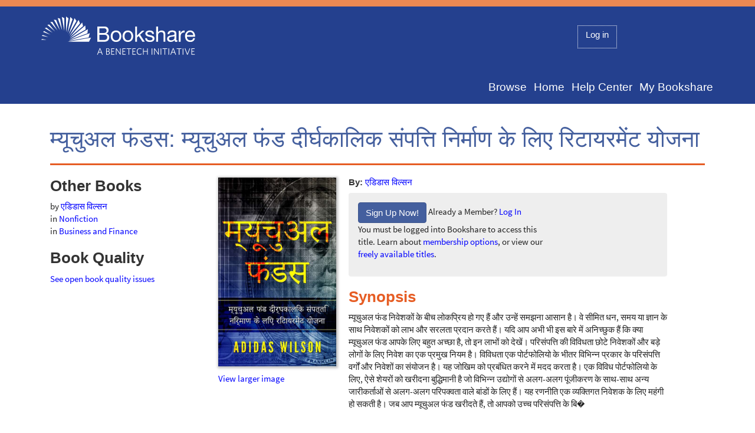

--- FILE ---
content_type: text/html;charset=UTF-8
request_url: https://www.bookshare.org/browse/book/3798896?returnPath=L2Jyb3dzZS9jYXRlZ29yeT9tb2R1bGVOYW1lPXB1YmxpYyZvZmZzZXQ9MCZrZXk9QnVzaW5lc3MlMkJhbmQlMkJGaW5hbmNl
body_size: 24588
content:

<!DOCTYPE html>
<html xmlns="http://www.w3.org/1999/xhtml" xml:lang="en" version="XHTML+RDFa 1.0" dir="ltr">

<head profile="http://www.w3.org/1999/xhtml/vocab">
	<meta name="viewport" content="width=device-width, initial-scale=1"/>
	<meta charset="utf-8" />
	
	<title>	    म्यूचुअल फंडस | Bookshare
</title>
    <meta name="Description" content="Bookshare - Accessible Books for Individuals with Print Disabilities" />
    <meta name="Keywords" content="Bookshare, Benetech, accessible library, free ebooks for qualified students, digital book formats for blind, low vision, physical disability, reading disabilities, assistive technology, adaptive technology, reading support, special education, IDEA, Chafee, BRAILLE, DAISY, digital book formats, accessible instructional materials, AIM, text to speech, text readers, Braille notes, educational resources for persons with disabilities, U.S. Office of Special Education grants and awards, Jim Fruchterman, Arkenstone, Stimulus, ARRA, Individuals with Disabilities Education Act" />
<meta itemprop="accessibilityHazard" content="noFlashingHazard"/>
<meta itemprop="accessibilityHazard" content="noMotionSimulationHazard"/>
<meta itemprop="accessibilityHazard" content="noSoundHazard"/>
<meta itemprop="accessibilityAPI" content="ARIA"/>
<meta itemprop="accessibilityFeature" content="alternativeText"/>
<meta itemprop="accessibilityControl" content="fullKeyboardControl"/>    
    <link rel="shortcut icon" href="https://d179b0ow2luotx.cloudfront.net/9c183588051d4aadf7a4cd57f2f5117d26421f4a/img/favicon_0.ico" type="image/vnd.microsoft.icon" />
    
    <meta name="twitter:site" content="@bookshare" />
    
<link rel="stylesheet" href="https://d179b0ow2luotx.cloudfront.net/third-party/fonts/google/sourcesanspro/9/Source_Sans_Pro_400.css" media="all" />
<!--[if lte IE 8]>
<link rel="stylesheet" href="https://d179b0ow2luotx.cloudfront.net/9c183588051d4aadf7a4cd57f2f5117d26421f4a/css/kala/panopoly-fonts-ie-open-sans.css?n7pbul" media="all" />
<![endif]-->
<!--[if lte IE 8]>
<link rel="stylesheet" href="https://d179b0ow2luotx.cloudfront.net/9c183588051d4aadf7a4cd57f2f5117d26421f4a/css/kala/panopoly-fonts-ie-open-sans-bold.css?n7pbul" media="all" />
<![endif]-->
<!--[if lte IE 8]>
<link rel="stylesheet" href="https://d179b0ow2luotx.cloudfront.net/9c183588051d4aadf7a4cd57f2f5117d26421f4a/css/kala/panopoly-fonts-ie-open-sans-italic.css?n7pbul" media="all" />
<![endif]-->
<!--[if lte IE 8]>
<link rel="stylesheet" href="https://d179b0ow2luotx.cloudfront.net/9c183588051d4aadf7a4cd57f2f5117d26421f4a/css/kala/panopoly-fonts-ie-open-sans-bold-italic.css?n7pbul" media="all" />
<![endif]-->

<link rel="stylesheet" href="https://d179b0ow2luotx.cloudfront.net/9c183588051d4aadf7a4cd57f2f5117d26421f4a/css/kala/css_kIqx7YzLLCHgYOHXmq6F3tWvNAugMzhpB2WTQZeyD9Y.css" media="all" />
<link rel="stylesheet" href="https://d179b0ow2luotx.cloudfront.net/9c183588051d4aadf7a4cd57f2f5117d26421f4a/css/kala/css_ituXVAhSqR4GGknHUMuMbY204XSkhOuqgT-LuBcWLrg.css" media="all" />
<link rel="stylesheet" href="https://d179b0ow2luotx.cloudfront.net/9c183588051d4aadf7a4cd57f2f5117d26421f4a/css/kala/css_LpvBsyrkmZ1LO2y8e9mzxeNMGFW6P-wHYkdUWPgbM4w.css" media="all" />
<link rel="stylesheet" href="https://d179b0ow2luotx.cloudfront.net/9c183588051d4aadf7a4cd57f2f5117d26421f4a/css/kala/css_PxsPpITToy8ZnO0bJDA1TEC6bbFpGTfSWr2ZP8LuFYo.css" media="all" />
	<link rel="stylesheet" href="https://d179b0ow2luotx.cloudfront.net/9c183588051d4aadf7a4cd57f2f5117d26421f4a/css/common/bookshare.min.css" media="all" />

    

<script type="text/javascript" src="https://d179b0ow2luotx.cloudfront.net/9c183588051d4aadf7a4cd57f2f5117d26421f4a/js/third-party/jquery/3.4.0/jquery-3.4.0.min.js"></script>
	
	<link rel="stylesheet" type="text/css" href="https://d179b0ow2luotx.cloudfront.net/9c183588051d4aadf7a4cd57f2f5117d26421f4a/css/common/screen-form-widgets_en_US.css" media="screen" /> 
	<link rel="stylesheet" type="text/css" href="https://d179b0ow2luotx.cloudfront.net/9c183588051d4aadf7a4cd57f2f5117d26421f4a/css/common/app.css" media="screen" />
	 
    <script type="text/javascript" src="https://d179b0ow2luotx.cloudfront.net/9c183588051d4aadf7a4cd57f2f5117d26421f4a/js/common/benetech-commons.js"></script>
    <script type="text/javascript" src="https://d179b0ow2luotx.cloudfront.net/9c183588051d4aadf7a4cd57f2f5117d26421f4a/js/common/benetech-accessibility.js"></script>

    <link rel="search" type="application/opensearchdescription+xml" href="/osd" title="Bookshare" />
    
<script type="text/javascript" src="https://read.bookshare.org/supportedBrowsers.js"></script>

<script type="text/javascript" src="https://d179b0ow2luotx.cloudfront.net/9c183588051d4aadf7a4cd57f2f5117d26421f4a/js/common/downloads.js"></script>

<script type="text/javascript" src="https://d179b0ow2luotx.cloudfront.net/9c183588051d4aadf7a4cd57f2f5117d26421f4a/js/common/readingLists.js"></script>

<!-- Google Tag Manager -->
<script>(function(w,d,s,l,i){w[l]=w[l]||[];w[l].push({'gtm.start':
new Date().getTime(),event:'gtm.js'});var f=d.getElementsByTagName(s)[0],
j=d.createElement(s),dl=l!='dataLayer'?'&l='+l:'';j.async=true;j.src=
'https://www.googletagmanager.com/gtm.js?id='+i+dl;f.parentNode.insertBefore(j,f);
})(window,document,'script','dataLayer','GTM-W25M2R3');</script>
<!-- End Google Tag Manager -->
    <script type="text/javascript">
    var _gaq = _gaq || [];
    _gaq.push(['_setAccount', 'UA-2390830-4']);
    _gaq.push(['_setDomainName', 'bookshare.org']);
        _gaq.push(['_setCustomVar', 1, 'UserType', 'GUEST', 1]);

    (function() {
    var ga = document.createElement('script'); ga.type = 'text/javascript'; ga.async = true;
    ga.src = ('https:' == document.location.protocol ? 'https://ssl' : 'http://www') + '.google-analytics.com/ga.js';
    var s = document.getElementsByTagName('script')[0]; s.parentNode.insertBefore(ga, s);
    })();
    </script>

    <noscript>
		<link rel="stylesheet" href="https://d179b0ow2luotx.cloudfront.net/9c183588051d4aadf7a4cd57f2f5117d26421f4a/css/common/no-js.css"/>
    </noscript>
	
</head>

<body class="html front not-logged-in">
<!-- Google Tag Manager (noscript) -->
<noscript><iframe src="https://www.googletagmanager.com/ns.html?id=GTM-W25M2R3"
height="0" width="0" style="display:none;visibility:hidden"></iframe></noscript>
<!-- End Google Tag Manager (noscript) -->

		<div id="skip-link">
			<a class="element-invisible element-focusable" href="#main-content">Skip to main content.</a>
		</div>
<div id="page-wrapper">
	<div id="page">
    <!-- Page Header -->
<header class="site-header" role="banner">


<div class="container">
	<div class="row" id="bk-header-row">
		<div class="site-name-slogan col-md-5">
			<a href="/" title="Bookshare: Homepage" rel="home" class="h2 brand site-name">
				<span class="icon-bks-logo" aria-hidden="true"></span>
				<span class="sr-only">Bookshare: Homepage</span>
			</a>
		</div> <!-- /.site-name-slogan.col-md-6 -->
		<div id="layer-user-nav" class="col-md-3 col-md-push-4">
					<nav class="user-nav-wrapper">
				<ul class="nav nav-phrase nav-user">
					<li aria-hidden="true">
						<span class="fa"></span>
					</li>
					<li class="first last dropdown dropdown-kt clearfix">
						<a class="dropdown-toggle" data-toggle="dropdown" id="loginButton" href="/login">Log in</a>

<div id="loginForm" class="dropdown-menu dropdown-kt" aria-labelledby="loginButton">
	<form action="https://www.bookshare.org/login" method="post" class="form-horizontal site-search-form">
	  
	  <div class="form-group">
	    <label for="j_userName" class="sr-only">Email or Username <span class="form-required" title="This field is required." aria-hidden="true">*</span></label>
	    <input required="true" aria-required="true" type="text" class="form-control input-sm modal-login-username" id="j_userName" name="j_userName" placeholder="Email or Username" maxlength="128" value="">
	  </div>
	  <div class="form-group">
	    <label for="j_password" class="sr-only">Password <span class="form-required" title="This field is required." aria-hidden="true">*</span></label>
	    <input required="true" aria-required="true" type="password" class="form-control input-sm" id="j_password" name="j_password" placeholder="Password" maxlength="32">
	  </div>
	  <div class="form-group">
	        <label for="_spring_security_remember_me" title="Remember me for 2 weeks" class="checkbox-inline">
	        <input type="checkbox" id="_spring_security_remember_me" name="_spring_security_remember_me" value="true" />
			Remember Me</label>   
	  </div>
	  <div class="form-group">
	  	<button type="submit" class="btn btn-primary pull-right" id="signInSubmit">Sign in</button>
		<button type="button" class="btn btn-default" id="cancelLogin">Cancel</button>
	  </div>
	  <div class="help-block">
		<a href="/forgotPassword" class="forgotPassword">Forgot your password?</a>
    <a class="youtubeHelp help-icon" href="https://www.youtube.com/watch?v=NJYtrbgHTLM" 	title="How to reset password video" aria-label="How to reset password video"
>?</a>
	  </div>
	</form>
</div>

					</li>
				</ul>
			</nav>
		</div>
	</div><!--/.row -->
</div>
    

    <script type="text/javascript">
    //<![CDATA[
        function focusWhenDocumentReady() {
            $('#loginButton').focus();
        }
        $(document).ready(focusWhenDocumentReady);
    //]]>
    </script>
<div class="container">
	<nav class="navbar navbar-default " role="navigation" >
    	<div class="navbar-header">
        	<button class="navbar-toggle" type="button" data-toggle="collapse" data-target=".navbar-collapse" data-expand-text="Expand navigation menu" data-collapse-text="Collapse navigation menu">
                <span class="sr-only">Expand Navigation Menu</span>
                <span class="icon-bar" aria-hidden="true"></span>
                <span class="icon-bar" aria-hidden="true"></span>
                <span class="icon-bar" aria-hidden="true"></span>
             </button>
          </div><!-- /.navbar-header -->

          <div class="collapse navbar-collapse ">
          	<ul class="nav navbar-nav navbar-right">
                    <li class="first dropdown">
                        <a href="/explore" class="first leaf">Browse</a>
					</li>
                    <li class="dropdown">
                        <a href="/" class="leaf">Home</a>
					</li>
                    <li class="dropdown">
                        <a href="/cms/help-center" class="leaf">Help Center</a>
					</li>
                    <li class="last dropdown">
                        <a href="/home" class="last leaf">My Bookshare</a>
					</li>
			</ul>          
		</div>
	</nav>

</div><!--/.container -->



</header><!--/.site-header-->


		<!--[if lt IE 7]>
		    <p class="browsehappy">You are using an <strong>outdated</strong> browser. Please <a href="http://browsehappy.com/">upgrade your browser</a> to improve your experience.</p>
		<![endif]-->		
 	 	<div id="main-wrapper" class="clearfix">
    		<main id="main-content" role="main" class="clearfix">
    			<div id="top-content">
    				<div class="container">
    
						<div class="row">
							<div class="col-md-12">
    

								<div id="featuredContent">
    



<div itemscope itemtype="http://schema.org/Book" id="book">
	<div class="col-md-12">
	    <h1 itemprop="name" class="bookDetail">		म्यूचुअल फंडस: म्यूचुअल फंड दीर्घकालिक संपत्ति निर्माण के लिए रिटायरमेंट योजना
</h1>
    </div>

    <div class="col-md-9 col-md-push-3"><div class="row"><!-- cover and details row -->


		<div class="col-md-3" id="bookDetailCover">
			<h2>
				<a href="#fullCoverModal" data-toggle="modal">
    <img class="cover-image-book-detail" src="https://www.bookshare.org/cover/t7/t7QubpmiLflkcBvirarD8oKFBzb038H0nlEVNZgACoI-MEDIUM.jpg" alt="Book cover of म्यूचुअल फंडस: म्यूचुअल फंड दीर्घकालिक संपत्ति निर्माण के लिए रिटायरमेंट योजना"/>
			    </a>
			</h2>
			<a href="#fullCoverModal" data-toggle="modal">View larger image</a>
		</div>
	
    <div class="col-md-8" id="bookDetail">
    	<h2 class="bookInfo"><b>By:</b> <span itemprop="author" itemscope itemtype="http://schema.org/Person" class="author"><span itemprop="name"><a href="/search?sortOrder=RELEVANCE&authorFilter=%E0%A4%8F%E0%A4%A1%E0%A4%BF%E0%A4%A1%E0%A4%BE%E0%A4%B8%20%E0%A4%B5%E0%A4%BF%E0%A4%B2%E0%A5%8D%E0%A4%B8%E0%A4%A8&_categories=on&offset=0&author=%E0%A4%8F%E0%A4%A1%E0%A4%BF%E0%A4%A1%E0%A4%BE%E0%A4%B8%20%E0%A4%B5%E0%A4%BF%E0%A4%B2%E0%A5%8D%E0%A4%B8%E0%A4%A8&isbn=&booksToSearch=ALL&_showAllStates=on&_containsImageDescriptions=on&disableSortOrder=TITLE&publisher=&qualities=PUBLISHER&qualities=EXCELLENT&_containsImages=on">एडिडास विल्सन</a></span></span></h2>

            
            <div class="panel downloadInfo">
            	<div class="panel-body row">
                                	    <!-- Saved download controls -->
<p class="col-sm-8"><a href="/cms/get-started/sign" class="btn btn-primary">Sign Up Now!</a>
Already a Member? <a href="/login" class="loginButton">Log In</a>
<br/>
You must be logged into Bookshare to access this title.
Learn about <a href="/cms/bookshare-me">membership options</a>,
or view our <a href="/search?libraryToSearch=bookshare&booksToSearch=FREELY_AVAILABLE&qualities=PUBLISHER&qualities=EXCELLENT&sortOrder=RELEVANCE&disableSortOrder=TITLE&search=Advanced+Search&_categories=on">freely available titles</a>.</p>
<meta itemprop="bookFormat" content="EBook/DAISY3"/>
<meta itemprop="accessibilityFeature" content="displayTransformability/font-size"/>
<meta itemprop="accessibilityFeature" content="displayTransformability/font-family"/>
<meta itemprop="accessibilityFeature" content="displayTransformability/color"/>
<meta itemprop="accessibilityFeature" content="displayTransformability/background-color"/>
<meta itemprop="accessibilityFeature" content="bookmarks"/>
<meta itemprop="accessibilityFeature" content="readingOrder"/>
<meta itemprop="accessibilityFeature" content="structuralNavigation"/>
<meta itemprop="accessibilityHazard" content="noFlashingHazard"/>
<meta itemprop="accessibilityHazard" content="noMotionSimulationHazard"/>
<meta itemprop="accessibilityHazard" content="noSoundHazard"/>
<meta itemprop="accessibilityControl" content="fullKeyboardControl"/>
<meta itemprop="accessibilityControl" content="fullMouseControl"/>                </div>
            </div>

	<div id="bookDetails">
    <meta itemprop="license" content="/cms/legal-information"/>
    <meta itemprop="provider" content="Bookshare.org"/>
	
	<meta itemprop="url" content="https://www.bookshare.org/browse/book/3798896"/>

	<dl class="inline bookMetadata">
            <dt class="bookDetailHeading h3">Synopsis</dt>
            <dd itemprop="description">
म्यूचुअल फंड निवेशकों के बीच लोकप्रिय हो गए हैं और उन्हें समझना आसान है। वे सीमित धन, समय या ज्ञान के साथ निवेशकों को लाभ और सरलता प्रदान करते हैं। यदि आप अभी भी इस बारे में अनिच्छुक हैं कि क्या म्यूचुअल फंड आपके लिए बहुत अच्छा है, तो इन लाभों को देखें। परिसंपत्ति की विविधता छोटे निवेशकों और बड़े लोगों के लिए निवेश का एक प्रमुख नियम है। विविधता एक पोर्टफोलियो के भीतर विभिन्न प्रकार के परिसंपत्ति वर्गों और निवेशों का संयोजन है। यह जोखिम को प्रबंधित करने में मदद करता है। एक विविध पोर्टफोलियो के लिए, ऐसे शेयरों को खरीदना बुद्धिमानी है जो विभिन्न उद्योगों से अलग-अलग पूंजीकरण के साथ-साथ अन्य जारीकर्ताओं से अलग-अलग परिपक्वता वाले बांडों के लिए हैं। यह रणनीति एक व्यक्तिगत निवेशक के लिए महंगी हो सकती है। जब आप म्यूचुअल फंड खरीदते हैं, तो आपको उच्च परिसंपत्ति के बि�
            </dd>
	</dl>
	<dl class="dl-horizontal align-left">
            <dt>Copyright:</dt>
            <dd itemprop="copyrightYear">2020</dd>
	</dl>
	<h2 class="bookDetailHeading h3">Book Details</h2>
	<dl class="dl-horizontal align-left">
            <dt>Book Quality:</dt>
            <dd>Publisher Quality</dd>

                    <dt>ISBN-13:</dt>
                    <dd itemprop="isbn">9781071582084</dd>
            <dt>Publisher:</dt>
            <dd itemprop="publisher" itemscope itemtype="http://schema.org/Organization"><span itemprop="name">Adidas Wilson</span></dd>
            <dt>Date of Addition:</dt>
            	<dd itemprop="datePublished" content="2021-01-27">01/27/21</dd>
            <dt>Copyrighted By:</dt>
            <dd itemprop="copyrightHolder">Adidas Wilson</dd>
            <dt>Adult content:</dt>
            <dd>No</dd>
            <dt>Language:</dt>
            <dd>
                            <span itemprop="inLanguage">Hindi</span>
            </dd>
            <dt>Has Image Descriptions:</dt>
            <dd>No</dd>


                <dt>Categories:</dt>
                <dd>
                        <a href="/browse/category?key=Nonfiction"><span itemprop="keywords">Nonfiction</span></a>, 
                        <a href="/browse/category?key=Business and Finance"><span itemprop="keywords">Business and Finance</span></a>
                </dd>




            <dt>Submitted By:</dt>
            <dd>Bookshare Staff</dd>

            <dt>Usage Restrictions:</dt>
            <dd>
This is a copyrighted book.            </dd>

                   <dt>Translator:</dt>
<dd><span itemprop="contributor"  itemscope itemtype="http://schema.org/Person" ><span
        itemprop="name">Alok Bajpai</span></span></dd>


	</dl>
        <hr />
	

<div class="bookReviews">
    <h2 class="h3 bookDetailHeading">Reviews</h2>






	<div class="bookReviewScore">
			<meta itemprop="ratingValue" content="0"/>
	</div>


No Rating Yet
</div>
    
	
    </div><!-- end #bookDetails -->
    
<br class="cl" />
</div><!-- end #bookDetail -->
</div></div>

<div class="col-md-3 col-md-pull-9" id="bookSideBar">


<div id="bookRelatedItems">

<h3>Other Books</h3>
<ul class="list-unstyled">
            <li>by <a href="/search?sortOrder=RELEVANCE&authorFilter=%E0%A4%8F%E0%A4%A1%E0%A4%BF%E0%A4%A1%E0%A4%BE%E0%A4%B8%20%E0%A4%B5%E0%A4%BF%E0%A4%B2%E0%A5%8D%E0%A4%B8%E0%A4%A8&_categories=on&offset=0&author=%E0%A4%8F%E0%A4%A1%E0%A4%BF%E0%A4%A1%E0%A4%BE%E0%A4%B8%20%E0%A4%B5%E0%A4%BF%E0%A4%B2%E0%A5%8D%E0%A4%B8%E0%A4%A8&isbn=&booksToSearch=ALL&_showAllStates=on&_containsImageDescriptions=on&disableSortOrder=TITLE&publisher=&qualities=PUBLISHER&qualities=EXCELLENT&_containsImages=on">एडिडास विल्सन</a></li>
            <li>in
                <a href="/browse/category?key=Nonfiction">Nonfiction</a>
            </li>
            <li>in
                <a href="/browse/category?key=Business and Finance">Business and Finance</a>
            </li>
</ul>



<div>
<h3 class="sideBarHeading">Book Quality</h3>
<ul class="list-unstyled">
    <li><a href="/cms/get-started/find-books/report-book-quality-problems#issues">See open book quality issues</a></li>
</ul>
</div><!-- End #bookQualitySidebar -->

</div>
</div>

</div><!-- End #book -->

	<div class="modal fade" id="fullCoverModal" tabindex="-1" role="dialog" aria-hidden="true">
	  <div class="modal-dialog" role="document">
	    <div class="modal-content">
	      <div class="modal-body">
	        <button type="button" class="close" data-dismiss="modal" aria-label="Close">&times;</button>
    <img class="cover-image-full" src="https://www.bookshare.org/cover/t7/t7QubpmiLflkcBvirarD8oKFBzb038H0nlEVNZgACoI-MEDIUM.jpg" alt="Book cover of म्यूचुअल फंडस: म्यूचुअल फंड दीर्घकालिक संपत्ति निर्माण के लिए रिटायरमेंट योजना"/>
	      	<div>
	      	                	    <!-- Saved download controls -->
<p class="col-sm-8"><a href="/cms/get-started/sign" class="btn btn-primary">Sign Up Now!</a>
Already a Member? <a href="/login" class="loginButton">Log In</a>
<br/>
You must be logged into Bookshare to access this title.
Learn about <a href="/cms/bookshare-me">membership options</a>,
or view our <a href="/search?libraryToSearch=bookshare&booksToSearch=FREELY_AVAILABLE&qualities=PUBLISHER&qualities=EXCELLENT&sortOrder=RELEVANCE&disableSortOrder=TITLE&search=Advanced+Search&_categories=on">freely available titles</a>.</p>
                <br clear="both"/>
            </div>
	      </div>
	    </div>
	  </div>
	</div>

    
			    					</div><!-- End #featuredContent -->
    
							</div>
						</div>
					</div>
				</div>
			</main>
		</div>
    
<footer role="contentinfo" class="site-footer">
	<div class="container">
		<div class="row">
        	<div class="secondary-links col-sm-3">
				<div class="bks-social-icons clearfix">
            		<nav class="social-links">
                        <div class="follow-link-wrapper"><a href="https://www.facebook.com/bookshare" class="btn btn-link" title="Follow Bookshare on Facebook"><span class="sr-only">Facebook</span><span class="fa-lg fa fa-facebook fa-bks-follow-facebook" aria-hidden="true"></span></a></div>
                        <div class="follow-link-wrapper"><a href="https://www.twitter.com/bookshare" class="btn btn-link" title="Follow Bookshare on Twitter"><span class="sr-only">Twitter</span><span class="fa-lg fa fa-twitter fa-bks-follow-twitter" aria-hidden="true"></span></a></div>
                        <div class="follow-link-wrapper"><a href="https://www.instagram.com/bookshare_org" class="btn btn-link" title="Follow Bookshare on Instagram"><span class="sr-only">Instagram</span><img src="https://d179b0ow2luotx.cloudfront.net/9c183588051d4aadf7a4cd57f2f5117d26421f4a/img/instagram.png" height="20" aria-hidden="true"/></a></div>
                        <div class="follow-link-wrapper"><a href="https://www.youtube.com/user/BookshareTeam" class="btn btn-link" title="Follow Bookshare on YouTube"><span class="sr-only">YouTube</span><span class="fa-lg fa fa-youtube fa-bks-follow-youtube" aria-hidden="true"></span></a></div>
					</nav>
         		</div>
         	</div>
          	<div class="col-sm-9">
        		<ul class="menu clearfix">
        			<li class="first collapsed"><a href="/cms/about">About</a></li>
					<li class="collapsed"><a href="/cms/partners">Partners</a></li>
					<li class="collapsed"><a href="/cms/legal-information">Legal</a></li>
					<li class="leaf"><a href="/cms/accessibility">Accessibility</a></li>
					<li class="leaf"><a href="https://www.bookshare.org/blog">Blog</a></li>
					<li class="leaf"><a href="/cms/get-involved/donate">Donate</a></li>
					<li class="leaf"><a href="/cms/privacy">Privacy</a></li>
					<li class="leaf"><a href="/cms/search">Site Search</a></li>
					<li class="last leaf"><a href="/contactUs">Contact Us</a></li>
				</ul>                
		  	</div>
      	</div><!-- /.row -->
      	<div class="footer-message">
    		Bookshare&reg; and Benetech&reg; are registered trademarks of Beneficent Technology, Inc. This website is &copy; Copyright 2002-2025, Beneficent Technology, Inc.
		</div>
	</div><!--/.container-->
</footer>
  
  

	</div><!-- End page -->
</div><!-- End page-wrapper -->
<script type="text/javascript" src="https://d179b0ow2luotx.cloudfront.net/9c183588051d4aadf7a4cd57f2f5117d26421f4a/js/third-party/modernizr.bookshare.min.js"></script>
<script type="text/javascript" src="https://d179b0ow2luotx.cloudfront.net/9c183588051d4aadf7a4cd57f2f5117d26421f4a/js/common/bookshare.pkg.js"></script>
    
</body>
</html>


--- FILE ---
content_type: text/css
request_url: https://d179b0ow2luotx.cloudfront.net/third-party/fonts/google/sourcesanspro/9/Source_Sans_Pro_400.css
body_size: 813
content:
@font-face {
	font-family: 'Source Sans Pro';
	font-style: normal;
	font-weight: 400;
	src:
		local('Source Sans Pro'),
		local('SourceSansPro-Regular'),
		/* from http://fonts.gstatic.com/s/sourcesanspro/v9/ODelI1aHBYDBqgeIAH2zlN0tugusXa58UbOrParLRF0.eot */
		url('Source_Sans_Pro_400.eot?#iefix') format('embedded-opentype'),
		/* from http://fonts.gstatic.com/s/sourcesanspro/v9/ODelI1aHBYDBqgeIAH2zlBM0YzuT7MdOe03otPbuUS0.woff */
		url('Source_Sans_Pro_400.woff') format('woff'),
		/* from http://fonts.gstatic.com/s/sourcesanspro/v9/ODelI1aHBYDBqgeIAH2zlNzbP97U9sKh0jjxbPbfOKg.ttf */
		url('Source_Sans_Pro_400.ttf') format('truetype'),
		/* from http://fonts.gstatic.com/l/font?kit=ODelI1aHBYDBqgeIAH2zlADX0QHsyBtvFGhCuXSMYhM#SourceSansPro */
		url('Source_Sans_Pro_400.svg#SourceSansPro') format('svg');
}


--- FILE ---
content_type: text/css
request_url: https://d179b0ow2luotx.cloudfront.net/9c183588051d4aadf7a4cd57f2f5117d26421f4a/css/kala/css_ituXVAhSqR4GGknHUMuMbY204XSkhOuqgT-LuBcWLrg.css
body_size: 3033
content:
#node-edit #edit-title{height:auto;}#navbar{position:absolute;z-index:9999;}.navbar-fixed-top{position:static;}.navbar-brand{height:inherit;padding-top:5px;}.navbar-brand h1{margin-top:5px;}.navbar-fixed-top,.navbar-fixed-bottom{z-index:999;}.navbar .nav > .dropdown > a{float:left;padding-right:0;}.navbar .nav > .dropdown > .dropdown-toggle{padding-left:5px;padding-right:17px;}.navbar .nav > .open{background-color:rgba(0,0,0,0);}@media (min-width:768px){.navbar-default nav{float:right;}.navbar .nav > .dropdown > .dropdown-toggle{float:right;}}.views-ajax-popup .scroll fieldset{padding:5px;}.views-ui-display-tab-bucket .views-display-setting .label{color:#666;font-size:100%;}.views-ui-display-tab-actions .ctools-button-processed li a,.views-ui-display-tab-actions .ctools-button-processed input{color:#000;}#admin-menu,#admin-menu .dropdown{z-index:9999;}.views-display-setting .label,.views-display-setting .views-ajax-link{float:none;}table .active{background-color:transparent;}th.checkbox,td.checkbox{display:table-cell;}.update tbody > tr:nth-child(odd) > td,.update tbody > tr:nth-child(odd) > th,.update tbody > tr:nth-child(even) > td,.update tbody > tr:nth-child(even) > th{background:transparent;}table.package tr.enabling,tr.selected td,tr.dblog-error,tr.dblog-notice,tr.dblog-warning,tr.dblog-error .active,tr.dblog-notice .active,tr.dblog-warning .active{background:transparent;}tr.even,tr.odd{background-color:transparent;border-bottom:inherit;padding:inherit;}table th.checkbox input,table td.checkbox input{float:none !important;margin-left:0 !important;}fieldset legend{float:left;line-height:1em;margin:0;}fieldset .panel-body{clear:both;}.collapse-processed .fieldset-wrapper{margin-left:25px;margin-bottom:10px;}div.vertical-tabs{border:none;border:1px solid #DDD;outline:none;-webkit-border-radius:4px;-moz-border-radius:4px;-ms-border-radius:4px;-o-border-radius:4px;border-radius:4px;}div.vertical-tabs ul.vertical-tabs-list{border:none;margin-top:20px;margin-bottom:20px;outline:none;}div.vertical-tabs ul.vertical-tabs-list li{border:none;background:none;outline:none !important;-webkit-border-radius:4px 0 0 4px;-moz-border-radius:4px 0 0 4px;-ms-border-radius:4px 0 0 4px;-o-border-radius:4px 0 0 4px;border-radius:4px 0 0 4px;border:1px solid;border-color:#fff #ddd #fff #fff;}div.vertical-tabs ul.vertical-tabs-list li.selected{border-color:#ddd #fff #ddd #ddd;}div.vertical-tabs ul.vertical-tabs-list li a{outline:none !important;-webkit-border-radius:4px 0 0 4px;-moz-border-radius:4px 0 0 4px;-ms-border-radius:4px 0 0 4px;-o-border-radius:4px 0 0 4px;border-radius:4px 0 0 4px;}div.vertical-tabs .vertical-tabs-panes{padding:20px 10px;}div.vertical-tabs .form-type-textfield input{width:90%;-webkit-box-sizing:content-box;-moz-box-sizing:content-box;box-sizing:content-box;}ul.links{padding:0;list-style:none outside none;}html.js input[autocomplete]{background-repeat:no-repeat;}html.js input[autocomplete].fa-on,html.js input.throbbing.fa-on{background:transparent;}.form-control-feedback{width:13px;height:13px;color:#bbb;top:60%;right:10px;}input.throbbing + .form-control-feedback{-webkit-animation:throbber-spin 1s infinite linear;animation:throbber-spin 1s infinite linear;}input.throbbing + .form-control-feedback:before{color:rgba(95,95,95,1);}@-webkit-keyframes throbber-spin{0%{-webkit-transform:rotate(0deg);transform:rotate(0deg);}100%{-webkit-transform:rotate(359deg);transform:rotate(359deg);}}@keyframes throbber-spin{0%{-webkit-transform:rotate(0deg);transform:rotate(0deg);}100%{-webkit-transform:rotate(359deg);transform:rotate(359deg);}}form .form-actions .btn{margin-right:10px;}html.js fieldset.collapsed{border-bottom-width:0px;border-left-width:1px;border-right-width:1px;height:auto;}#main-wrapper{margin-bottom:50px;margin-top:20px;}.pane-content .container{width:auto;}#module-filter-squeeze{background-color:transparent;border:0;}.version-links .links{list-style-type:none;}.draggable a.tabledrag-handle .handle,.panopoly-spotlight-label,.mceEditor,#pane-library table,.box-sizing-content-box{-webkit-box-sizing:content-box;-moz-box-sizing:content-box;box-sizing:content-box;}#edit-module-filter-name{display:inline;}label.option{display:inline;font-weight:normal;}.media-list-thumbnails .form-type-checkbox{bottom:0;}div#admin-toolbar.vertical{z-index:9999;}#tabs{margin-bottom:20px;}.batch-processed .progress{height:auto;}#kalapreview-image-load-image img{width:50%;}#kala-submit-change-title{display:inline;}ul.panels-ipe-linkbar{list-style:none outside none;}#features-export-form .features-export-parent{margin:0 0 20px;}.features-export-component .checkbox label{margin-left:10px;}.features-export-component .radio input[type="radio"],.features-export-component .radio-inline input[type="radio"],.features-export-component .checkbox input[type="checkbox"],.features-export-component .checkbox-inline input[type="checkbox"],.features-export-list .radio input[type="radio"],.features-export-list .radio-inline input[type="radio"],.features-export-list .checkbox input[type="checkbox"],.features-export-list .checkbox-inline input[type="checkbox"]{margin-left:0px;}
#node-edit #edit-title{font-size:2em;width:100%;-moz-box-sizing:border-box;-webkit-box-sizing:border-box;box-sizing:border-box;*width:98%;}#node-edit .form-item-title{margin-bottom:0;padding-bottom:.25em;}#node-edit .form-item-title label{display:none;}#node-edit #edit-body .form-type-textarea{padding-top:.25em;}#node-edit #edit-body{width:100%;}#node-edit .form-item-path-alias label{float:left;font-weight:400;font-size:14px;}#node-edit .form-item-path-alias{font-size:.8em;margin-bottom:.25em;margin-top:.55em;min-height:1.2em;padding:0;vertical-align:middle;}#node-edit .form-item-path-alias input{margin-left:4px;padding-bottom:0;padding-top:0;height:20px;}#node-edit .form-item-path-pathauto{display:none;}#node-edit .form-item-machine-name label,#node-edit .form-item-date label,#node-edit .form-item-name label{float:left;font-weight:400;margin-right:5px;margin-top:5px;}#node-edit .pane-node-form-menu .form-item-menu-parent label,#node-edit .pane-node-form-menu .form-item-menu-link-title label{float:left;font-weight:normal;margin-right:4px;width:49px;}#node-edit .field-name-field-featured-categories>.form-item-field-featured-categories-und>label{display:none;}#node-edit .pane-node-field-featured-image h2{margin-top:5px;}#node-edit .form-item-field-featured-image-und-0-alt label{float:left;font-weight:normal;margin:4px 10px 0 0;}#node-edit #edit-field-featured-image-und-0-alt{width:180px;}#node-edit #edit-field-featured-image .form-item-field-featured-image-und-0>label,#node-edit .form-item-field-featured-image-und-0-alt .description{display:none;}#node-edit .field-name-field-featured-image .image-preview img{height:auto;margin-bottom:0;max-width:100%;}#node-edit .field-name-field-featured-image div.image-widget-data{float:none;}#node-edit .field-name-field-featured-image .image-widget-data img{margin-bottom:0;}#node-edit .field-name-field-featured-image .image-widget-data span.file{float:left;margin-right:5%;margin-top:5px;width:65%;}#node-edit .field-name-field-featured-image .image-widget-data img{margin-bottom:0;}#node-edit .field-name-field-featured-image .image-widget-data span.file-size{display:none;}#node-edit .field-name-field-featured-image .image-widget-data input#edit-field-featured-image-und-0-remove-button{max-width:28%;}#node-edit .field-name-field-featured-image .image-widget-data div.form-item{clear:both;margin-bottom:.25em;margin-top:.75em;}#node-edit .field-name-field-featured-image .image-preview{width:100%;}#node-edit .form-item-field-featured-image-und-0>label{display:none;}#node-edit .container-inline-date>.form-item{border:0;margin:0;}#node-edit .container-inline-date .date-padding{float:none;padding:0;}#node-edit .container-inline-date .form-item-date-time,#node-edit .container-inline-date .form-item-date-date{padding-bottom:1em;}#node-edit .container-inline-date .form-item-date-time{clear:left;}#node-edit .form-item-date-time label,#node-edit .form-item-date-date label,#node-edit .form-item-name label{width:49px;}#node-edit .container-inline-date .form-item-date-date .description,#node-edit .container-inline-date .form-item-date-time .description{display:none;}#media-browser-page{background:transparent;-moz-border-radius:0;-webkit-border-radius:0;border-radius:0;padding:0;}#media-browser-page .content{margin-top:0px;}ul#media-browser-library-list{margin:0;}#media-browser-tabset .views-exposed-form{margin-bottom:1em;}#media-browser-tabset .views-exposed-form .views-exposed-widget{float:left;margin-right:15px;}#media-browser-tabset .views-exposed-form div.form-item{margin:.25em 0;}#media-browser-tabset .view .item-list .pager li{padding:0;}#active-vertical-tab{height:1px;overflow:hidden;}#views-ajax-body form{background-color:#fff;}.tabledrag-toggle-weight-wrapper{display:none;}.form-item-uid{position:relative;}body.ctools-modal-open{overflow:hidden;}#modalContent .modal-content{width:100%;overflow:hidden;-webkit-box-shadow:none !important;box-shadow:none !important;}#modalContent #modal-content{overflow:auto;width:100% !important;background:white;}#modalContent .panels-add-content-modal{background:none;padding:0;height:100%;margin:-20px -20px 0;width:100%;position:absolute;}#modalContent .panels-section-columns,#modalContent .panels-categories-description{border:none;}#modalContent .panels-section-column-categories{margin-left:0;border-right:1px solid #ccc;height:100%;background:white;overflow:auto;padding-bottom:20px;}#modalContent .panels-section-column-categories .btn{border:1px solid #999999 !important;line-height:inherit;margin:0;text-align:left;}#modalContent .panels-categories-box{border:0;}#modalContent .panels-categories-box a.btn{padding:5px 10px;}#modalContent .panels-categories-box a.active{background:#eeeeee;-webkit-box-shadow:none;box-shadow:none;}#modalContent .panels-root-content-box a.btn{padding:5px 10px;}#modalContent .panels-categories-description{padding:20px;}#modalContent .panels-section-columns{padding-bottom:20px;}#modal-content fieldset.widget-preview{margin-top:18px;margin-bottom:0;position:static;border:1px solid #ddd;}#modal-content fieldset.widget-preview .panel-heading{position:relative;}#modal-content fieldset.widget-preview .panel-heading .btn{position:absolute;right:10px;top:5px;}#modal-content .ctools-auto-submit-full-form fieldset{width:48%;display:block !important;}#modal-content .ctools-auto-submit-full-form fieldset fieldset{width:100%;}#modal-content .ctools-auto-submit-full-form fieldset.widget-preview-single{float:right;margin-left:1em;margin-top:0;width:48%;max-width:48% !important;}#modal-content .ctools-auto-submit-full-form .form-actions{float:right;clear:right;width:48%;max-width:48%;text-align:right;}#modal-content .form-item-view-settings{display:block;}#modal-content .form-item-exposed-use-pager{display:block;}ul.nav > li.dropdown:after{width:100%;height:2px;background:none;position:absolute;bottom:-2px;left:0;right:0;content:'';}.panel-display > .row{margin-bottom:20px;}.panel-flexible .panel-separator{display:none;}div#panels-ipe-control-container{width:auto;left:0;right:0;-webkit-box-shadow:none;box-shadow:none;}div#panels-ipe-control-container .panels-ipe-button-container{text-align:center;}div#panels-ipe-control-container .panels-ipe-button-container .panels-ipe-pseudobutton-container{margin:0 5px;}div#panels-ipe-control-container .panels-ipe-button-container .panels-ipe-pseudobutton-container a{padding:0px 10px 0px 34px;}div#panels-ipe-control-container .panels-ipe-button-container .panels-ipe-pseudobutton-container a:hover{text-decoration:none;}div#panels-ipe-control-container .panels-ipe-form-container form > div{text-align:center;}div#panels-ipe-control-container .panels-ipe-form-container form .form-submit{margin:0 5px;padding:0px 10px 0px 34px;}div#panels-ipe-control-container .panels-ipe-form-container form .form-submit:hover{-webkit-box-shadow:none;box-shadow:none;}ul.panels-ipe-linkbar{list-style:none outside none;}ul.panels-ipe-linkbar > li{display:inline-block;margin:0 0 0 5px;}ul.panels-ipe-linkbar > li a{margin:0 !important;}.form-item{margin-top:0;}.panels-ipe #themer-toggle{bottom:55px;}.navbar-tray-open.navbar-vertical #themer-toggle{right:0;left:auto;}a#navbar-link-admin-panopoly:before{background-image:url(/cms/sites/all/themes/kalatheme/images/icon/icon-panopoly.png);}a#navbar-link-admin-panopoly.active:before{background-image:url(/cms/sites/all/themes/kalatheme/images/icon/icon-panopoly-active.png);}a#navbar-link-admin-apps:before{background-image:url(/cms/sites/all/themes/kalatheme/images/icon/icon-apps.png);}a#navbar-link-admin-apps.active:before{background-image:url(/cms/sites/all/themes/kalatheme/images/icon/icon-apps-active.png);}#navbar-administration .edit-shortcuts{display:none;}


--- FILE ---
content_type: text/css
request_url: https://d179b0ow2luotx.cloudfront.net/9c183588051d4aadf7a4cd57f2f5117d26421f4a/css/common/screen-form-widgets_en_US.css
body_size: 984
content:
/* Form Widgets for Advanced Search Page and others
---------------------------------------------------------------------------- */
div.section {
    clear: both;
    margin-bottom: 3px;
    padding: 10px 14px;
    color: #333;
    }

.section h2 { margin-bottom: 0.5em; }

div.section legend {
    font-size: 120%;
    font-weight: bold;
    }

div.section label,
div.section span.label,
div.section legend.label{
    display: block;
    float: left;
    width: 20em;
    margin: 0 auto;
    border-bottom: 1px solid #EEF;
    font-size: 100%;
    line-height: 1.8em;
    clear: left;
    color: black;
    text-align: left;
    }

div.section fieldset.radio {
    margin: 0.5em 0 1em 0;
    }

div.section fieldset.radio label,
div.section label.radio {
    float: none;
    display: inline;
    width: auto;
    border-bottom-width: 0;
    text-align: left;
    }

div.section fieldset.radio legend {
    margin: 0 4px 0.2em 0;
    font-size: 100%;
    font-weight: normal;
    }

fieldset.flushToSides {
    text-align: right;
    margin: 1em 0;
}

fieldset.flushToSides label {
    float: left;
    clear: left;
    width: auto;
    display: inline;
}


div.section input[type="text"] { display: block; width: 26em; }
div.section input[type="password"] { display: block; width: 26em; }
div.section input[type="radio"] { margin-left: 1em; position: relative; /* Prevent default position from being overridden by shared styles */}
div.section input[type="checkbox"] { margin-left: 1em; }
div.section input.inlineRadio { margin-left: 0.5em; }
div.section fieldset.signup input[type="radio"] { margin-left: 0; }
div.section input.short { width: 13em; }
div.section input.tiny { width: 6em; }
div.section input.datePick, fieldset.filters input.datePick { display: inline; width: 6em; }
div.section input.inline { display: inline; }
div.section #discoverCategories input[type="checkbox"] { margin-left: -1.5em; }

div.section label.textArea {
    margin-bottom: 0;
    border-bottom-width: 0;
    }

div.searchCategoryColumn {
    float: left;
    width: 32%;
    margin: 4px 0;
    }

div.section fieldset.cbx legend {
    margin: 0 4px 0.2em 0;
    font-size: 100%;
    font-weight: normal;
    }


div.section fieldset.cbx label,
div.section label.cbx {
    float: none;
    display: inline;
    width: auto;
    border-bottom-width: 0;
    }

div.section fieldset.cbx input { margin-left: 1em; margin-right: 0.5em; }

div.section fieldset.cbx input.inlineCheckbox { margin-left: 0; }

div.section label.tbLabel {
    float: none;
    width: auto;
    text-align: left;
    }

div.section textarea {
	margin-bottom: 1em;
	padding: 0.2em;
}

div.section br { clear: left; }

div.section select.wide {
	width: 26em;
}


input.button {
    color: #fff;
    background-color: #F8872B;
    font-size: 95%;
    font-weight: bold;
   }

div.section input.button { float: left; }

/*spread a set of buttons out*/
input.button + input.button { margin-left: 0.5em; }
input.grouped,
div.grouped input { margin-right: 1em; }

/*next button should render rightmost and be default*/
div.nextBack { direction: rtl; }
div.nextBack input.button { float: none; }

div.section input.advSearchButton {
    margin-bottom: .5em;
    }

div.disabled label,
div.disabled legend,
div.disabled h2,
div.disabled h3,
div.disabled h4,
div.disabled li,
div.disabled p { color: #999; }


--- FILE ---
content_type: text/css
request_url: https://d179b0ow2luotx.cloudfront.net/9c183588051d4aadf7a4cd57f2f5117d26421f4a/css/common/app.css
body_size: 10732
content:
/*
See the style guide:
https://wiki.benetech.org/display/bookshare/Bookshare+v3+Style+Guide
And style sheet standards:
https://wiki.benetech.org/display/bookshare/Style+Sheet+Standards
*/
 
/*
Meyer Resets v1.0 | 20080212
To flatten browser differences
*/

#homeAccountStatus {
	font-weight: bolder;
}

#homeAccountStatus dt {
	text-align: left;
	width: 200px;
}

legend {
    display: inline-block;
    font-weight: bold;
    margin-bottom: 5px;
    max-width: 100%;
    font-family: "Helvetica Neue",Helvetica,Arial,"Lucida Grande",sans-serif;
    font-size: 100%;
    border: none;
}

#featuredContent a[href $='.pdf'] {
    padding-left: 15px;
    padding-right: 0;
    background: transparent url(https://d179b0ow2luotx.cloudfront.net/9c183588051d4aadf7a4cd57f2f5117d26421f4a/img/public/icon-pdf.gif) no-repeat center left;
    }
#featuredContent a[href $='.doc'] {
    padding-left: 17px;
    padding-right: 0;
    background: transparent url(https://d179b0ow2luotx.cloudfront.net/9c183588051d4aadf7a4cd57f2f5117d26421f4a/img/public/icon-doc.gif) no-repeat center left;
    }
#featuredContent a[href $='.xls'] {
    padding-left: 17px;
    padding-right: 0;
    background: transparent url(https://d179b0ow2luotx.cloudfront.net/9c183588051d4aadf7a4cd57f2f5117d26421f4a/img/public/icon-xls.gif) no-repeat center left;
    }
 
#wrap {
    position: relative;
    width: 73.5em;
    margin: 0 auto 20px auto;
    text-align: left;
    }
 
#brandingHeader {
    height: 56px;
    background: transparent url(https://d179b0ow2luotx.cloudfront.net/9c183588051d4aadf7a4cd57f2f5117d26421f4a/img/public/bk-header-inner.png) left top repeat-x;
    }
 
#brandingHeader a:focus { outline: 0; }
 
#brandingHeader .inner {
    height: 56px;
    background: transparent url(https://d179b0ow2luotx.cloudfront.net/9c183588051d4aadf7a4cd57f2f5117d26421f4a/img/public/bk-header_branding_logo.png) left top no-repeat;
    }
 
#brandingHeader a {
    display: block;
    width: 218px;
    height: 56px;
    }
p.intro {
    max-width: 50em;
    margin: 1.2em 0;
    }
/* better yet get rid of .intro */
.modal-body p.intro {
	margin-top: 0;
}


.sidebar {
    float: right;
    width: 35%;
    }
.sidebar, .centerbar {
    margin: 0 0 1em 1em;
    padding: 1px;
    border: 1px solid #B0C6F5;
    }
.centerbar, .sidebar .inner {
    padding: 8px 0.5em 0 0;
    margin: 0;
    background: transparent url(https://d179b0ow2luotx.cloudfront.net/9c183588051d4aadf7a4cd57f2f5117d26421f4a/img/public/bk-sidebar.png) left top repeat-x;
    }
 
.centerbar h3, .centerbar p, .sidebar h3 {
    margin: 0 0 12px 0;
    padding: 0 0.8em 0 0.8em;
    }
.sidebar h4,
.sidebar h5 {
    margin: 0.2em 0 0.3em 0;
    padding: 0 0.8em 0 0.8em;
    line-height: 1.3;
    }
 
.sidebar h3 { font-size: 120%; }
.sidebar h4 { font-size: 105%; }
.sidebar h5 { font-size: 90%; }
.sidebar p { margin: 0.5em 1em 0.2em; }
 
.sidebar ul {
    margin: 0.5em 0 1em 2em;
    padding-left: 1em;
    list-style-type: disc;
    }
 
.sidebar ul ul { margin: 0 0 1em 0.5em; }
 
.sidebar ul li {
    margin: 0 0 0.4em;
    padding-left: 0.1em;
    line-height: 1.4;
    }
 
div.section .sidebar { background-color: #FFF; }
div.section .sidebar .inner { background: #FFF url(https://d179b0ow2luotx.cloudfront.net/9c183588051d4aadf7a4cd57f2f5117d26421f4a/img/public/bk-section-sidebar.png) left top repeat-x;}
 
/* Tertiary navigation and containers for pages with tertiary navigation
---------------------------------------------------------------------------- */
.sectionNav {
    float: left;
    width: 25%;
    margin: 1em 0;
    }
 
.sectionNav ul {
    margin: 0.5em 0 0.4em 1em;
    padding-left: 1em;
    list-style-type: disc;
    }
 
.sectionNav ul ul { margin: 0 0 1em 0.2em; }
 
.sectionNav ul li {
    margin: 0 0 0.2em 0;
    padding-left: 0;
    line-height: 1.3;
    }
 
.sectionNav ul ul li { line-height: 1.2; }
 
.contentRight {
    float: right;
    width: 72%;
    }
 
li.normalText {
	margin: 0px;
	list-style-type: none;
}   
h2.normalText {
    font-family: "Source Sans Pro","Helvetica Neue",Helvetica,Arial,"Lucida Grande",sans-serif;
    font-size: 15px;
    font-weight: bold;
    line-height: 1.42857;
    box-sizing: border-box;
    color: #000;
    margin-top: 0px;
}

h4.normalText {
    font-family: "Source Sans Pro","Helvetica Neue",Helvetica,Arial,"Lucida Grande",sans-serif;
    font-size: 15px;
    font-weight: bold;
    line-height: 1.42857;
    box-sizing: border-box;
    color: #000;
    margin-top: 0px;
    margin-bottom: 0px;
}

h3.bolder {
    font-weight: bolder;
    color: #000;
    font-size: 15px;
}

h2.unindentSideMenu {
	margin: 10.5px 0 10.5px -40px;
}
 
/* "Dashboard" contains login, quick search, quick links
---------------------------------------------------------------------------- */
#dashboardHeader {
    margin-top: 2.4em;
    background: #DBE6FF url(https://d179b0ow2luotx.cloudfront.net/9c183588051d4aadf7a4cd57f2f5117d26421f4a/img/public/bk-dashboard.png) left bottom repeat-x;
    }
 
#dashboardHeader .inner {
    background: transparent url(https://d179b0ow2luotx.cloudfront.net/9c183588051d4aadf7a4cd57f2f5117d26421f4a/img/public/bk-dashboard-topborder.png) left top repeat-x;
    }
 
#dashboardHeader .ul { background: transparent url(https://d179b0ow2luotx.cloudfront.net/9c183588051d4aadf7a4cd57f2f5117d26421f4a/img/public/bk-dashboard-ul.png) left top no-repeat; }
#dashboardHeader .ur { background: transparent url(https://d179b0ow2luotx.cloudfront.net/9c183588051d4aadf7a4cd57f2f5117d26421f4a/img/public/bk-dashboard-ur.png) right top no-repeat; }
#dashboardHeader .lr { background: transparent url(https://d179b0ow2luotx.cloudfront.net/9c183588051d4aadf7a4cd57f2f5117d26421f4a/img/public/bk-dashboard-lr.png) right bottom no-repeat; }
#dashboardHeader .ll { padding: 2px 0; background: transparent url(https://d179b0ow2luotx.cloudfront.net/9c183588051d4aadf7a4cd57f2f5117d26421f4a/img/public/bk-dashboard-ll.png) left bottom no-repeat; }
 
#dashboardHeader .divider { background: transparent url(https://d179b0ow2luotx.cloudfront.net/9c183588051d4aadf7a4cd57f2f5117d26421f4a/img/public/bk-divider-dashboard.png) 45.5% 0 repeat-y; }
#dashboardHeader .divider .divider { background-position: 78.8% 0; }
 
#dashboardHeader input:focus {
    outline: 0.2em solid #F37D01;
    /*-moz-outline: none !important;*/
    }
 
#dashboardHeader label {
    display: block;
    font-weight: bold;
    }
 
#dashboardHeader #loginControl label,
#dashboardHeader #simpleSearch label { margin-bottom: 0.3em; }
 
#dashboardHeader h2 { margin-top: 0; }
#dashboardHeader input[type="submit"] {
    float: left;
    margin: 0.7em 1.0em 0 0;
    color: #FFF;
    background-color: #f8872b;
    font-size: 95%;
    font-weight: bold;
    }
 
p.linkListLabel {
    float: left;
    margin: 0.8em 0 0 0;
    padding: 0.2em 0.5em 0.8em 0;
    font-weight: bold;
    }
 
#dashboardHeader ul {
    list-style-type: none;
    margin-left: 0;
    }
 
ul.linkList {
    list-style-type: none;
    display: block;
    float: left;
    margin-left: 0;
    padding-left: 0;
    }
 
ul.linkList li {
    float: left;
    border-left: 1px solid #999;
    }
 
ul.linkList li a,
ul.linkList li strong {
    display: block;
    padding: 0.3em 0.6em 0.1em 0.6em;
    }
ul.linkList li.first { border-width: 0; }
ul.linkList li.first a,
ul.linkList li.first strong { padding-left: 0; }
 
ul.linkList li input[type="checkbox"] {
    display: block;
    float: left;
    margin: 0.1em 0.3em 0 0;
    line-height: 1;
    }
 
#dashboardHeader ul.linkList li label {
    display: block;
    float: left;
    padding: 0.3em 0.8em 0.1em 0;
    font-weight: normal;
    }
 
/* "sub" lists used in catalog */
p.sub {
    margin-top: 0;
    margin-left: 9em;
    padding-top: 0.1em;
    padding-left: 24px;
    background: transparent url(https://d179b0ow2luotx.cloudfront.net/9c183588051d4aadf7a4cd57f2f5117d26421f4a/img/catalog/bk-p-sub.png) 0 45% no-repeat;
    }
 
/* books in processing is 2nd item */
p.bip { margin-left: 20em; }
 
/* books in processing is 3rd item */
p.appRej { margin-left: 26em; }
 
ul.sub {
    list-style-type: none;
    margin-left: 0;
    margin-top: 0.1em;
    }
ul.sub li a,
ul.sub li strong { padding-top: 0.1em; }
 
#dashboardHeader label#lbl_acegi_security_remember_me {
    display: block;
    float: left;
    padding: 0.3em 0.8em 0.1em 0;
    line-height: 1;
    font-weight: normal;
    }
 
#loginControl {
    float: left;
    width: 46%;
    }
 
#loginControl fieldset,
#loginControl .accountLinks{ padding: 1em 1em 0 1em; }
#loginControl input[type="text"],
#loginControl input[type="password"] { width: 95%; }
 
#loginControl .formUnit {
    float: left;
    width: 48%;
    margin-left: 0.5em;
    }
 
#loginControl div.first { margin-left: 0; }
 
#loginControl ul.accountFeatures {
    margin: 0 0 0.3em 0;
    }
 
#loginControl ul.accountFeatures li {
    margin-bottom: 0.2em;
    padding-left: 8px;
    background: transparent url(https://d179b0ow2luotx.cloudfront.net/9c183588051d4aadf7a4cd57f2f5117d26421f4a/img/public/bullet-quicklinks.png) 0 40% no-repeat;
    }
 
#loginControl ul.org {
    float: left;
    margin-right: 0.8em;
    }
 
#simpleSearch {
    float: left;
    width: 33%;
    }
 
#simpleSearch fieldset { padding: 1em; }
#simpleSearch input[type="text"] { width: 90%; }
#simpleSearch #searchOptions {
    font-size: 95%;
    }

#simpleSearchBox { font-size: 15px; }
 
#quickLinks {
    float: left;
    width: 20%;
    }
 
#quickLinks .inner {
    padding: 1em;
    background-image: none;
    }
 
#quickLinks h2 {
    margin: 0;
    line-height: 1.0;
    font-size: 95%;
    }
 
#quickLinks ul {
    margin: 0.5em 0 0.3em 0;
    }
 
#quickLinks ul li {
    margin-bottom: 0.2em;
    padding-left: 8px;
    background: transparent url(https://d179b0ow2luotx.cloudfront.net/9c183588051d4aadf7a4cd57f2f5117d26421f4a/img/public/bullet-quicklinks.png) 0 40% no-repeat;
    }
 
/* Main Content Area
---------------------------------------------------------------------------- */
#main {
    position: relative;
    background: transparent url(https://d179b0ow2luotx.cloudfront.net/9c183588051d4aadf7a4cd57f2f5117d26421f4a/img/public/bk-border-r.png) right top repeat-y;
    }
 
#mainInner {
    padding: 0 7px;
    background: transparent url(https://d179b0ow2luotx.cloudfront.net/9c183588051d4aadf7a4cd57f2f5117d26421f4a/img/public/bk-border-l.png) left top repeat-y;
    }
 
#canvas {
    padding: 1em 12px 0 12px;
    background-color: #FEBD57;
    }
 
#contentInner {
    background: transparent url(https://d179b0ow2luotx.cloudfront.net/9c183588051d4aadf7a4cd57f2f5117d26421f4a/img/public/bk-dashboard-topborder.png) left top repeat-x;
    }
 
#content .ul { background: transparent url(https://d179b0ow2luotx.cloudfront.net/9c183588051d4aadf7a4cd57f2f5117d26421f4a/img/public/bk-content-ul.png) left top no-repeat; }
#content .ur { background: transparent url(https://d179b0ow2luotx.cloudfront.net/9c183588051d4aadf7a4cd57f2f5117d26421f4a/img/public/bk-content-ur.png) right top no-repeat; }
#content .lr { background: transparent url(https://d179b0ow2luotx.cloudfront.net/9c183588051d4aadf7a4cd57f2f5117d26421f4a/img/public/bk-content-lr.png) right bottom no-repeat; }
#content .ll { min-height: 25em; padding: 1em; background: transparent url(https://d179b0ow2luotx.cloudfront.net/9c183588051d4aadf7a4cd57f2f5117d26421f4a/img/public/bk-content-ll.png) left bottom no-repeat; }
 
#content p {
    font-size: 100%;
    line-height: 1.4;
    }
 
#content ul {
    margin-top: 0.5em;
    }
 
#content li {
    font-size: 100%;
    line-height: 1.3;
    }
 
ul.overviewList a:link,
ul.overviewList a:visited { font-weight: bold; }
 
/* Static pages use oneCol */
div.oneCol { padding: 0 1em; }
div.oneCol .padder { width: 53em; }
#content .newsletter li {
    font-size: 110%;
}
 
.oneCol p,
.oneCol table { max-width: 53em; }
.oneCol ol { margin-top: 0.2em; }
.oneCol li { max-width: 53em; }
 
#featuredContent blockquote {
    padding: 1em;
    border: 1px dotted #CCC;
    background-color: #DCE6FF;
    }
 
#footer {
    margin: 0;
    padding: 0;
    color: #666;
    background: transparent url(https://d179b0ow2luotx.cloudfront.net/9c183588051d4aadf7a4cd57f2f5117d26421f4a/img/public/bk-footer.png) left bottom no-repeat;
    }
 
#footerInner {
    padding: 1em 1.5em 20px 1.5em;
    background: transparent url(https://d179b0ow2luotx.cloudfront.net/9c183588051d4aadf7a4cd57f2f5117d26421f4a/img/public/bk-footer_inner.png) right bottom no-repeat;
    text-align: center;
    }
 
div#legal {
	float: right;
	text-align: right;
	height: 20px;
	margin-bottom: 0.25em;
}

/* Form Widgets for Advanced Search Page and others

      See screen-form-widgets_en_US.css

---------------------------------------------------------------------------- */


/* Book metadata
---------------------------------------------------------------------------- */
td.author ul {
    list-style-type: none;
    margin: 0;
    padding: 0;
    }
 
td.author ul li {
    display: inline;
    margin: 0;
    padding: 0;
    }
 
span.delimit:after,
td.author ul li.delimit:after { content: " • "; }
 
 
/* Search Results
---------------------------------------------------------------------------- */
 
div#searchResultsViewSwitch ul {
    list-style-type: none;
    margin-top: 0;
    margin-left: 0;
    }
div#searchResultsViewSwitch ul li {
    display: inline;
    line-height: 1.0;
    font-size: 95%;
    }
 
div#searchResultsViewSwitch ul.tbl a,
div#searchResultsViewSwitch ul.lst strong {
    padding-left: 1.0em;
    border-left: 1px solid #666;
    }
 
div#searchResultsViewSwitch ul.lst a,
div#searchResultsViewSwitch ul.tbl strong { padding-right: 0.7em; }
 
p.highResultCount {
    margin-bottom: 0.6em;
    font-size: 100%;
    }

#modifySearchCriteria {
    font-weight: bold;
    }

/* Search Results List
---------------------------------------------------------------------------- */
.sidebarNarrow,
#searchFilterList,
#searchSingleResultBox {
    width: 30%;
    margin-left: 3%;
    }
 
.sidebarNarrow,
#searchFilterList .inner,
#searchSingleResultBox .inner { padding-bottom: 1em; }
 
.sidebarNarrow { clear: right; }
 
#searchFilterList fieldset {
    margin: 0.5em 1em 0.2em;
    text-align:left;
    }
 
#searchFilterList select {
    width: 100%;
    margin-bottom: 0.8em;
    }
 
 
div#resultsList {
    float: left;
    width: 66%;
    overflow: hidden;
    }
 
div#resultsList .searchResultsShowing { margin-right: 1.5em; }
 
div.resultsBook {
    clear:left;
    margin-top: 1em;
    }
 
.resultsBook h2 {
    display: inline;
    margin: 0.2em 0;
    font-size: 110%;
    line-height: 1.3;
    }
 
div#resultsList .resultsBook p.download { margin-top: 0.2em; }
.resultsBook h2 a:focus,
.resultsBook h2 a:active,
.resultsBook span.bookAuthor a:focus,
.resultsBook span.bookAuthor a:active {
    outline: 0;
    background-color: #F5AD01;
    }
 
.resultsBook p {
    margin-bottom: 0.4em;
    margin-top: 0.4em;
}
 
.resultsBook .briefSynopsis {
	font-size: 95%;
}

.resultsBookMetadata {
    font-size: 100%;
    color: #334460;
    margin-top: 0.5em;
}
 
.resultsBook .metadataField {
    display: inline;
    padding-right: 1em;
    white-space: nowrap;
}

.resultsBook .read-now-link {
	width:120px;
}

.resultsBook .downloadForm {
	display: inline;
	margin-left: 3em;
}

.resultsBook .readingListRelatedForm {
	display:inline;
	margin-left: 1em;
}

.resultsBook .downloadControls {
	float: left !important;
	margin-top: 0.66em;
	padding-bottom: 1em;
	width: 90%;
	border-bottom-width: 1px;
	border-bottom-style: solid;
}

.resultsBook .lastResult {
	border-bottom: none;
}

.resultsBookDownloadLinks img {
    vertical-align: -1.1em;
}

.downloadLinks .readingListRelatedForm,
.resultsBookDownloadLinks .readingListRelatedForm {
    margin-top: 10px;
}

/* Search Results Table
---------------------------------------------------------------------------- */
#searchFilterTable {
    margin-top: 1em;
    line-height: 2em;
    }
 
#searchFilterTable select,
#searchFilterTable label {
    padding: 0;
    line-height: 2em;
    vertical-align: baseline;
    font-size: 95%;
    }
 
#searchFilterTable select, #searchFilterTable input { margin-left: 0.4em; margin-right: 1em; }

#searchFilterTable .dateCombo label { width:auto; }
 
.resultsTable {
    border-collapse: collapse;
    width: 100%;
    margin: 1em 0;
    }
 
.resultsTable caption {
    position: absolute;
    display: block;
    top: -10000px;
    left: -10000px;
    font-size: 1px;
    }
 
.resultsTable th {
    color: #333;
    background-color: #DCE6FF;
    white-space: nowrap;
    font-weight: bold;
    }
 
 /* Overrides for bootstrap .table */
.resultsTable th,
.resultsTable thead tr th,
.resultsTable > colgroup + thead > tr:first-child > th,
.resultsTable > thead:first-child > tr:first-child > th,
.resultsTable td {
    border: 1px solid #999;
    padding: 0.5em 0.4em 0.3em 0.4em;
    color: #333;
    font-size: 95%;
    line-height: 1.4;
    vertical-align: middle;
    }
 
.resultsTable th a:link,
.resultsTable th a:visited {
    display: block;
    padding-right: 20px;
    color: #333;
    text-decoration: underline;
    }
 
.resultsTable th.sortDsc { background: #BACDF7 url(https://d179b0ow2luotx.cloudfront.net/9c183588051d4aadf7a4cd57f2f5117d26421f4a/img/public/bk-arrow_down.png) 97% 50% no-repeat; }
.resultsTable th.sortAsc { background: #BACDF7 url(https://d179b0ow2luotx.cloudfront.net/9c183588051d4aadf7a4cd57f2f5117d26421f4a/img/public/bk-arrow_up.png) 97% 50% no-repeat; }
.resultsTable #resultsTableSortColumn { background-color: #BACDF7; }
.resultsTable td.downloadLinks img { vertical-align: middle; }
.resultsTable td.school { padding-left: 20px; }
 
.resultsTable th.row {
    background-color: #FFF;
    white-space: normal;
    }
 
.resultsTable th.row a:link { color: #00F; text-decoration: none; }
.resultsTable th.row a:visited { color: #40C; text-decoration: none; }
.resultsTable th.row a:hover { color: #00F; text-decoration: underline; }

.resultsTable tr.sponsorDownload:hover { background-color: #FEBD57;}
.resultsTable tr.altColor { background-color: #EEE;}

ul.tableList,
.resultsTable th.row ul {
    margin: 0;
    padding: 0;
    list-style-type: none;
    }
 
table.resultsTable tr.alt th,
table.resultsTable tr.alt td { background-color: #EEE; }

tbody.addedRecords::before {
	content: '';
	display: block;
	height: 1em;
}

.section .resultsTable {
	border-style: none;
	width: auto;
}

.section .resultsTable th {
    background-color: #E9F3FF;
}

.section .resultsTable td {
	background-color: #fff;
}

ul.highlight {
	margin-left: 3.5em;
}

#searchResultsHeader {
    position:relative;
    }
 
.searchResultsPaging {
    padding: 0.5em 0;
    border-style: solid;
    border-width: 3px 0;
    overflow: visible;
    margin-bottom: 0.5em;
}

div.pagingLeft {
	float: left;
	border: 1px;
	}
div.pagingRight {
	float: right;
	border: 1px;
	}
.searchResultsShowing { margin-right: 6em; }
.searchResultsShowing + form { margin-top: 1em; }

.searchPagingCounts {
	display: inline-block;
	padding-right: 0.5em;
}

.searchPagingLinks strong,
.searchPagingLinks a { margin: 0 0.2em; }

span.throughDash:after { content: "-"; }
span.throughDash span {
    position: absolute;
    display: block;
    top: -10000px;
    left: -10000px;
    font-size: 1px;
    }

.searchPagingLinks {
	padding-left: 1em;
	display: inline-block;
}

.searchPagingLinks span.fa {
	color: rgb(88,88,88);
}

.searchPagingLinks span.disabled {
	color: rgb(176,176,176);
}

.searchResultsPaging select[name=sortOrder] {
	max-width: 12em;
} 

#exportTableData {
	display: inline-block;
}

a.larr:before,
span.larr:before { content: "← "; }
 
a.rarr:after,
span.rarr:after { content: " →"; }

span.ariaRoleAlert span {
    display: inline;
    role: alert;
    }

.soft {
    color: #666;
    } 

/* Downloads
---------------------------------------------------------------------------- */

form.downloadForm {
    display: inline;
    white-space: nowrap;
}

/* Periodicals
---------------------------------------------------------------------------- */
div#periodical { margin-right: 39%; }
 
#periodical h2 {
    margin: 0.2em 0;
    font-size: 95%;
    line-height: 1.2;
    font-weight: bold;
    }
 
#periodical ul {
    list-style-type: none;
    margin: 0.4em 0 1em 1.5em;
    }
#periodical ul li { margin-bottom: 0.8em; }
 
#periodical ul.issueList {
    margin-left: 2.5em;
    list-style-type: disc;
    }
 
/* Roster Management and org creation.
---------------------------------------------------------------------------- */

legend.inline {
	width: inherit;
	float: left;
	margin-right: 0.5em;
	padding-top: 5px;
}

abbr.pc, a.pc, strong.new {
    font-weight: bold;
    color: #390;
}

/* #rosterUserForm {
	position: fixed;
	z-index: 20001;
	min-width: 160px;
	text-align: left;
	background-color: rgb(255,226,197);
	border: 1px solid rgba(0,0,0,.15);
	border-radius: 4px;
	box-shadow: 0 6px 12px rgba(0,0,0,.175);
	background-clip: padding-box;
} */

/* #rosterUserForm .formSection {
    padding: 0.5em 1em;
} */

/* #rosterUserForm h2 {
    margin: 0;
    } */
 
#rosterUserForm h3 {
    margin-bottom: 0.4em;
    font-size: 100%;
    }
 
#rosterUserForm h4 {
    margin-bottom: 0.4em;
    font-size: 90%;
    }
 
/* #rosterUserForm p {
    font-size: 95%;
    padding:0em 0.5em;
    } */

#editSponsorNote {
	max-width: 28em;
}
 
#rosterUserForm label,
#rosterUserForm select,
#rosterUserForm input[type="text"] {
    margin: 0 0.1em 0.4em 0;
    font-size: 95%;
    font-weight: normal;
    }
 
#rosterUserForm .mockInput {
    display: block;
    margin: 0 0.1em 0.4em 0;
    font-size: 100%;
    line-height: 1.8;
    }
 
#rosterUserForm label {
    display: block;
    float: left;
    clear: left;
    width: 14em;
    margin: 0 4px 8px 0;
    font-size: 100%;
    line-height: 1.4em;
    white-space: nowrap;
    }

#rosterUserForm .renameRosterTagWarning label {
	white-space: normal;
	width: 24em;
	line-height: 1.2;
	padding-bottom: 0.4em;
}
 
#rosterUserForm p.mockInput {
    clear: left;
    margin: 0 0 0 0;
    padding-left: 0;
    font-size: 100%;
    line-height: 1.4em;
}
 
#rosterUserForm p.mockInput span.mockLabel {
    display: block;
    float: left;
    width: 40%;
    margin: 0 8px 0 0;
}
 
#rosterUserForm p label { font-size: 100%; }
 
#rosterUserForm br { clear: left; }
 
/* #rosterUserForm fieldset.box {
    border: 1px solid grey;
    padding: 0.4em 1em;
    margin-top: 0.5em;
    background-color: white;
} */

#rosterUserForm fieldset.box legend {
	width: auto;
	display: block;
	font-weight: bold;
	float: none;
}

#rosterUserForm .dialogScroll.twoColumn {
	min-width: 48em;
}

#rosterUserForm fieldset.box .twoColumn {
	float: left;
	width: 50%;
	min-width: 22em;
	/* padding-left: 1em; */
}

/* #rosterUserForm fieldset.box label {
	width: 40%;
} */

#rosterUserForm fieldset.box input[type="text"],
#rosterUserForm fieldset.box select {
	max-width: 50%;
}

#rosterUserForm fieldset.box fieldset.subbox label {
    padding-left: 8px;
}

#rosterUserForm fieldset.radio {
    clear: left;
    margin: 0.5em 0 1em 0;
    }
 
#rosterUserForm fieldset.radio label,
#rosterUserForm label.radio {
    float: none;
    display: inline;
    width: auto;
    border-bottom-width: 0;
    text-align: left;
    }
 
#rosterUserForm fieldset.radio legend {
    margin: 0 4px 0 0;
    font-size: 100%;
    font-weight: normal;
    }
 
#rosterUserForm input[type="radio"] { margin-left: 1em; }
#rosterUserForm input.inlineRadio { margin-left: 0.5em; }
 
#rosterUserForm label.textArea {
    margin-bottom: 0;
    border-bottom-width: 0;
    }

#rosterUserForm fieldset.cbx {
	margin-top: 0.4em;
	clear: both;
    }

#rosterUserForm fieldset.cbx legend {
    margin-bottom: 0.2em;
    }
 
#rosterUserForm fieldset.cbx label,
#rosterUserForm label.cbx {
    float: none;
    display: inline;
    width: auto;
    border-bottom-width: 0;
    }
 
#rosterUserForm label.note {
    /*border-bottom-width: 0;*/
    line-height: 1.2;
    }

#rosterUserForm fieldset.cbx label {
    margin: 0px 0.5em;
}

#rosterUserForm .inlineHelp {
    margin: 0px 0.5em;
}

.section input[type="submit"] {
    margin: 0.5em 0px;
}

span.sp { font-size: 80%; }

#rosterUserForm fieldset.box legend.super {
	font-weight: bold;
	padding: 0 0.2em;
    margin: 0;
}

h3.rosterFilters { font-size: 95%; }
.modal-body h3.rosterFilters { display: none; }
fieldset.rosterFilters { margin-bottom: 0; }
fieldset.rosterFilters label { margin-left: 0.5em; }

#rosterListTable th {
	white-space: normal;
}

#rosterUserForm fieldset {
	border: 1px solid #c0c0c0;
	padding: 0.35em 0.625em 0.75em;
	margin-bottom: 1em;
}

#rosterUserForm #discoverCategories fieldset {
	border: unset;
}

#rosterUserForm fieldset.confirmToChange {
	margin: 0.5em;
}

#rosterUserForm fieldset.confirmToChange input {
	float: left;
	margin-bottom: 1em;
	margin-right: 0.5em;
}

#rosterUserForm fieldset.confirmToChange label {
	white-space: normal;
    display: inline;
    width: inherit;
    float: none;
    font-weight: normal;
}

#rosterUserForm fieldset.submits {
	padding: 0px !important;
	border: 0px;
	margin-bottom: 0px !important;
}

#rosterUserForm fieldset.submits .disabled {
	pointer-events: auto;
	cursor: default;
}

#rosterUserForm .error {
	white-space: nowrap;
}

#rosterUserForm .cbx {
	border: 0px;
	padding: 0px;
	margin: 0px;
}

#rosterUserForm fieldset .subbox {
	border: 0px;
	padding: 0px;
	margin: 0px;
}

/* Book Detail Page
---------------------------------------------------------------------------- */
h1.bookDetail {
    margin: 0;
    padding: 0.5em 0;
    border-bottom-width: 3px;
    border-bottom-style: solid;
}
 
#bookDetail h2.bookInfo {
    font-size: 100%;
    font-weight: normal;
    color: #333;
    }
 
h2.bookInfo .title {
    font-weight: bold;
    }
 
.downloadInfo {
	background-color:#eee;
}

.addToReadingList {
	padding-top: 0.5em;
}
 
 .readingListAdd .addToReadingListAnchor {
	padding: 0px 10px;
}

table.bookDetails {
    border-collapse: collapse;
    margin: 1em 0;
    }
 
table.bookDetails th,
table.bookDetails td {
    padding: 0.5em 0.4em 0.3em 0.4em;
    }
 
table.bookDetails th { white-space: nowrap; }
 
div.bookReview { margin-bottom: 1em; }
div.bookReviewScore { padding-top: 1em; }
 
div.bookReviewScore span {
    display: block;
    float: left;
    height: 12px;
    padding-left: 70px;
    background: transparent url(https://d179b0ow2luotx.cloudfront.net/9c183588051d4aadf7a4cd57f2f5117d26421f4a/img/public/bk-book-review-stars.png) left bottom no-repeat;
    line-height: 1.1;
    }
 
div.bookReviewScore span.r5,
div.bookReviewScore span.r6,
div.bookReviewScore span.r7,
div.bookReviewScore span.r8,
div.bookReviewScore span.r9,
div.bookReviewScore span.r10 { background-position: 0 0; }
div.bookReviewScore span.r4 { background-position: 0 -12px; }
div.bookReviewScore span.r3 { background-position: 0 -24px; }
div.bookReviewScore span.r2 { background-position: 0 -36px; }
div.bookReviewScore span.r1 { background-position: 0 -48px; }
 
div.bookReviewScore span span {
    position: absolute;
    display: block;
    top: -10000px;
    left: -10000px;
    font-size: 1px;
    }

#bookSideBar h3 {
	font-weight: 700;
	color: #333;
}

#bookDetail .h3 {
	font-weight: 700;
}

dl.align-left dt {
	text-align: left;
}

[dir=rtl] dl.align-left dt {
	text-align: right;
}

dl.spaced dd, dl.spaced dt {
	margin-bottom: 0.4em;
}

.reviewRating {
	color: rgb(253,134,9);
}

#reviewStars label .fa::before {
    font-size: 250%;
    color: rgb(253,134,9);
    content: "\f005";
    padding-right: 4px;
    cursor: pointer;
}

#reviewStars input:checked ~ label .fa::before {
    content: "\f006";
}

#reviewStars input:checked + label .fa::before{
    content: "\f005";
}

#reviewStars:hover input + label .fa::before {
    content: "\f005";
}

#reviewStars input:hover ~ label .fa::before, #reviewStars input:focus ~ label .fa::before {
    content: "\f006";
}

#reviewStars input:hover + label .fa::before, #reviewStars input:focus + label .fa::before {
    content: "\f005";
}

/* Browse
---------------------------------------------------------------------------- */
h1.browse {
    padding-bottom: 0;
    border-bottom-width: 0;
    }
 
h2.browse { font-size: 110%; }
 
div.breadcrumb {
    padding-bottom: 0.6em;
    border-bottom: 3px solid #F37D01;
    }
 
/* for table and list views */
div.view { border-bottom-width: 0; }
 
ul.browseMain {
    list-style-type: none;
    margin-left: 0;
    padding: 0.5em 0 1em 2.5em;
    }
ul.browseMain li {
    margin: 0 0 0.3em;
    font-size: 120%;
    }
 
ul.browseCategory {
    list-style-type: none;
    padding: 0.5em 0 1em 2.5em;
    }
ul.browseCategory li {
    margin: 0 0 0.3em;
    line-height: 1.3;
    font-size: 95%;
    }
 
div.jumpList {
    padding: 0.2em 0 0.4em 0;
    font-size: 100%;
    letter-spacing: 0.4em;
    }
 
div.jumpList strong {
    font-size: 110%;
    font-weight: bold;
    }
 
h2.browseHeader,
h3.browseHeader {
    margin: 1.5em 0 0 0;
    padding: 0.5em 0.4em 0.3em 0.4em;
    color: #333;
    background-color: #DCE6FF;
    border: 1px solid #999;
    border-bottom-width: 0;
    font-size: 95%;
    }
 
ol.authList {
    list-style-type: none;
    padding: 0;
    border-bottom: 1px solid #999;
    }
 
ol.authList li {
    margin: 0;
    padding: 0.5em 0.4em 0.3em 0.4em;
    border: 1px solid #999;
    border-bottom-width: 0;
    font-size: 95%;
    }
 
div.zeroResults {
    padding-top: 0.6em;
    border-top: 3px solid #F37D01;
    }
 
.breadcrumb ul,
#periodical .breadcrumb ul {
    list-style-type: none;
    margin: 0;
    padding: 0;
    }
 
#content .breadcrumb ul li {
    display: block;
    float: left;
    margin: 0;
    padding: 0.2em 0.4em 0.2em 0;
    }
 
.breadcrumb ul li.first { padding-left: 0; }
 
.breadcrumb ul li:before {
    content: ">";
    padding-right: 0.3em;
    vertical-align: top;
    }
 
.breadcrumb ul li.first:before {
    content: "";
    padding-right: 0;
    }
 
/* Sign Up Pages
---------------------------------------------------------------------------- */
ol.steps {
    float: left;
    margin-top: 0.2em;
    padding: 0;
    }
 
ol.steps li {
    display: block;
    float: left;
    margin: 0;
    padding: 0.5em 1em 0.5em 0;
    }
 
ol.steps li.first { padding-left: 0; }
 
ol.steps li:before {
    content: ">";
    padding-right: 1em;
    }
 
ol.steps li.first:before {
    content: "";
    padding-right: 0;
    }
 
div.sequence {
    clear: left;
    margin: 0.6em 1em;
    }
 
div.sequence h3 {
    float: left;
    margin-top: 0;
    font-size: 100%;
    }
 
div.sequence p,
div.sequence .vcard {
    margin-left: 2em;
    line-height: 1.4em;
    }
 
/* News Pages
---------------------------------------------------------------------------- */
div.pr,
div.event,
div.newsItem {
    width: 45em;
    margin-bottom: 1em;
    }
 
div.pr h2.date,
div.event h2.date,
div.newsItem h2.date {
    display: block;
    float: left;
    margin-top: 0.5em;
    font-size: 80%;
    font-weight: normal;
    }
 
div.pr h3,
div.event h3,
div.newsItem h3 {
    margin: 0.5em 0 0 11em;
    font-size: 90%;
    }
 
#content div.pr p,
#content div.event p,
#content div.newsItem p {
    margin: 0.1em 0 0.5em 10em;
    line-height: 1.3;
    }
 
#content div.newsItem ul { margin: 0.2em 0 0.5em 12em; }
#content div.newsItem ul li { margin-bottom: 0; }
 
div.news,
div.press,
div.events { margin-top: 1em; }
 
div#pressRelease h2 { 
    font-size: 105%; 
    max-width: 50em;
    }
div#pressRelease h3 {
    font-size: 95%;
    max-width: 53em;
    margin-top: 1em;
    }
div#pressRelease p.pressRelease_immeadiate {
    font-weight: bold;
    color: red;
    }
 
/* Form Widget Styling
---------------------------------------------------------------------------- */
fieldset.filters legend {
    display: block;
    float: left;
    clear: left;
    width: 32em;
    margin-right: 0.3em;
    padding-top: 0.15em;
    font-weight: bold;
    text-align: right;
    }
 
/*used in catalog*/
p.formContent {
    margin: 0 0.2em 0.5em 0;
    line-height: 2em;
    }
 
p.formContent strong {
    display: block;
    float: left;
    width: 23.2em;
    margin-right: 4px;
    font-size: 100%;
    font-weight: normal;
    text-align: right;
    }
 
form.recordsFilter {
    margin: 0.5em 0 0 0;
    padding: 0.4em 0;
    }
 
/*book queue approval doesn't need top border*/
#featuredContent form.queueApproval {
    margin-top: 0;
    border-top-width: 0;
    }
 
/*Some pages need narrower labels*/
div.members label,
div.section label.narrow { width: 7em; }
div.section label.med { width: 10em; }

fieldset.compact label { width: 15em; margin-bottom: 0.5em; line-height: 1.4em; }
fieldset.compact input[type="text"] { margin-bottom: 0.5em; }
fieldset.compact select { margin-bottom: 0.3em; }
fieldset.compact .error { display: block; }

/* Help and Error widgets
---------------------------------------------------------------------------- */
#errorWrapper {
    width: 16em;
    background-color: #FDDFAE;
    }
 
.bordered { border: 2px solid #666; }
 
#errorWrapper h2,
#helpWrapper h2 {
    margin: 0;
    padding: 0.5em;
    color: #FFF;
    border-bottom: 2px solid #666;
    line-height: 1;
    font-size: 95%;
    }
 
#errorWrapper h2 { background-color: #E87701; }
#helpWrapper h2 { background-color: #6D89C8; }
 
#errorWrapper a#closebox:focus,
#errorWrapper h2:focus,
#helpWrapper h2:focus { outline: none;}
 
#errorWrapper p,
#helpWrapper p {
    margin: 0;
    padding: 0.3em 0.5em;
    line-height: 1.2;
    }
 
#errorWrapper a.closebox,
#helpWrapper a.closebox {
    position: absolute;
    display: block;
    top: 0.3em;
    right: 0.3em;
    width: 17px;
    height: 17px;
    background: transparent url(https://d179b0ow2luotx.cloudfront.net/9c183588051d4aadf7a4cd57f2f5117d26421f4a/img/public/errorWrapper-closebox.png) left top no-repeat;
    cursor: pointer;
    }
 
#errorWrapper a.closebox span,
#helpWrapper a.closebox span {
    position: absolute;
    display: block;
    top: -10000px;
    left: -10000px;
    font-size: 1px;
    }
 
.tooltipHelp { color: #00F; cursor: help; text-decoration: underline; }

#helpWrapper {
    width: 16em;
    min-height: 8em;
    background-color: #DBE6FF;
    border: 2px solid #666;
    }
 
 
div.innerErrorCode,
div.innerWarnCode,
div.innerInfoCode {
    margin-bottom: 0.7em;
    padding: 1em;
    border: 2px solid #666;
    font-size: 95%;
    font-weight: normal;
    }
 
div.innerErrorCode,
div.innerWarnCode { background-color: #FDDFAE; }
div.innerInfoCode { background-color: #DCE6FF; }
 
div.innerErrorCode h1,
div.innerWarnCode h1,
div.innerInfoCode h1,
div#messaging div.inner {
    padding: 0;
    border-width: 0;
    font-size: 100%;
    font-weight: bold;
    }
 
.helpCursor { cursor: help; }
 
/* FAQ Pages
---------------------------------------------------------------------------- */
h3.hang span { padding-right: 0.2em; }
h3.hang span:after { content: '.'; }

/* Quick Search
---------------------------------------------------------------------------- */
body#quickSearch #content { margin-top: 4px; }
body#quickSearch ul.quickSearch { float: right; }
fieldset.quickSearch {
    padding: 0.6em 0;
    }
 
input#quickSearchBox {
    width: 26em;
    margin: 0 0.2em 0 0
    }
 
body#quickSearch #featuredContent {
    min-height: 30em;
    }
 
body#quickSearch .searchResultsShowing { margin-right: 9em; }
body#quickSearch .resultsBook { margin-bottom: 0.7em; }
body#quickSearch .resultsBook p { margin: 0.1em 0; }
 
/* "Tour" pages
---------------------------------------------------------------------------- */
div.tour {
    min-height: 30em;
    padding-bottom: 80px;
    background: #FFF url(https://d179b0ow2luotx.cloudfront.net/9c183588051d4aadf7a4cd57f2f5117d26421f4a/img/public/bk-logo.png) right bottom no-repeat;
    }
 
div.tour p,
div.tour li { width: 70%; }
 
div.inlineHeading { margin: 0.8em 0; }
 
div.inlineHeading h3,
div.inlineHeading p {
    display: inline;
    line-height: 1.4;
    }
 
div.inlineHeading h3 { font-size: 90%; }
 
div.inlineHeading p.block {
    display: block;
    width: auto;
    }
 
div.tour div.inlineHeading { width: 70%; }
 
div.tour ul.linkList {
    list-style-type: none;
    display: block;
    float: right;
    margin-left: 0;
    margin-right: 0;
    }
 
div.tour ul.linkList li {
    float: right;
    width: auto;
    border-left-width: 0;
    border-right: 1px solid #999;
    line-height: 1;
    }
 
div.tour ul.linkList li {
    display: block;
    padding: 0 0.6em 0 1em;
    }
div.tour ul.linkList li a { line-height: 1; }
div.tour ul.linkList li.first { border-width: 0; padding-right: 0; }
div.tour ul.linkList li.first a { padding-right: 0; }
 
/* 'cron' and 'admin' pages don't have top navigation */
body.cron #dashboardHeader,
body.admin #dashboardHeader { margin-top: 0.2em; }
body.reports #dashboardHeader { margin-top: 0.2em; }
body.cron #loginControl,
body.admin #loginControl { padding-bottom: 1em; }
body.reports #loginControl { padding-bottom: 1em; }
 
/* Floats, Clears & Hide
---------------------------------------------------------------------------- */
.fl { float: left; }
.fr { float: right; }
img.fl { margin: 0 12px 12px 0; }
img.fr { margin: 0 0 12px 12px; }
.cl { clear: left; }
.cr { clear: right; }
.cb { clear: both; }
.hide {
    position: absolute;
    display: block;
    top: -1000px;
    left: -1000px;
    font-size: 1px;
    }
 
#error,
.error {
    font-weight: bolder;
    color: #a94442;
}


a.deadLink { text-decoration: line-through; }
 
.dev {
    position: absolute;
    display: block;
    top: -10000px;
    left: -10000px;
    font-size: 1px;
    }
 
.statusBar {
	width: 100%;
	text-align: center;
	position: relative;
	margin-top: 5em;
	}
 
div.wireframeDebug {
	border: 1px solid #C00;
	position: relative;
	}

div.wireframeDebugHeader {
	padding: 0.25em;
	font-size: 10px;
	background: #C00;
	color: #FFF;
	position: absolute;
	top: -1.5em;
	left: 0.25em;
	z-index: 65000;
	}

div.wireframeDebugFooter {
	padding: 0.25em;
	font-size: 10px;
	background: #C00;
	color: #FFF;
	position: absolute;
	right: 0.25em;
	z-index: 65000;
	}

span.prependBullet:before {
	content:"\002022";
}

/* Member Success Story
---------------------------------------------------------------------------- */
#successStory img {
    margin: 10px 15px 15px 0;
    float: left;
}
 
#successStory .successStory_figureWithCaption { 
	text-align: center;
}

#successStory .successStory_widePhotoWithCaption { 
    width: 265px;
    float: left;
}
#successStory .successStory_narrowPhotoWithCaption { 
    width: 215px;
    float: left;
}

#successStory .successStory_figureWithCaption img { 
	float: none;
}
 
#successStory .successStory_widePhotoWithCaption img, 
#successStory .successStory_narrowPhotoWithCaption img { margin-bottom: 5px;}
 
#successStory .successStory_figureWithCaption p, 
#successStory .successStory_widePhotoWithCaption p, 
#successStory .successStory_narrowPhotoWithCaption p {
    font-size: .8em;
    text-align: center;
    padding-right: 15px;
    margin-bottom: 15px;
}

/* Bookshare Blog link: In navigation for source,
   presented in branding header.
---------------------------------------------------------------------------- */
	body #bookshare-blog-span a#bookshare-blog,
	body #bookshare-blog-span a#bookshare-blog:link
	body #bookshare-blog-span a#bookshare-blog:hover
	body #bookshare-blog-span a#bookshare-blog:focus  {
		background-color:transparent !important;
		background-image:none !important;
		background-repeat:no-repeat !important;
		border:medium none !important;
		color:#0000FF !important;
		cursor:pointer !important;
		font-size: 13px !important;
		left:10px !important;
		padding:0 !important;
		position:absolute !important;
		top:5px !important;
	}
	
	body #bookshare-blog-span  {
		background-color:transparent !important;
		background-image:url("https://d179b0ow2luotx.cloudfront.net/9c183588051d4aadf7a4cd57f2f5117d26421f4a/img/blog-background.png") !important;
		border:medium none !important;
		cursor:auto !important;
		height:22px;
		margin-left:-2.8em !important;
		position:absolute !important;
		text-align:center;
		top:-3em !important;
		width:130px;
	}
	
    /* Modal pop-ups. */
    #downloadPrefsDiv, #addReadingListTitleDiv {
        z-index: 20001;
        display: block;
        position: fixed;
        top: 1.5em;
        padding: .5em 2em;
        border: 3px solid #999999;
        background-color: #FFFFFF;
        text-align: left;
        opacity: 1.0;
    }
    
    #downloadPrefsBackground, #addReadingListTitleBackground, #rosterUserFormBackground {
        z-index: 20000;
        display: block;
        position: absolute;
        top: 0;
        left: 0;
        width: 100%;
        background-color: #000000;
        opacity: 0.75;
    }

    #downloadPrefsForm, #addReadingListTitleForm label {
        float: none;
        margin-left: 0px;
    }

    .hideDownloadPrefsLink {
        display: none;
    }
    
    div.adaptationLinks {
    	display: none;
    }

dl.tabularMini dt {
	clear: left;
	float: left;
	min-width: 8em;
	margin: 0 1em 0 0;
}

/* Small Orange button as a link */
a.signup {
  color: #fff;
  background-color: #F8872B;
  font-size: 95%;
  font-weight: bold;
  padding: 0.3em 1.2em 0.2em;
}


/** overrides */

.adminNav  > li > a {
	padding: 0 15px;
}

.nav-user > li a.forgotPassword {
    font-weight: normal;
    font-size: 13px;
}

.form-horizontal .control-label {
	text-align: left;
}	

html[dir=rtl] .form-horizontal .control-label {
	text-align: right;
}	

.form-group {
	margin-bottom: 5px;
}


input[type="text"], input[type="email"], input[type="password"], .ui-autocomplete-input, textarea, .uneditable-input {
	color: #222;
}

input#guardianHasDifferentAddress {
	position: inherit;
}

.form-horizontal .checkbox, .form-horizontal .checkbox-inline, .form-horizontal .radio, .form-horizontal .radio-inline {
    padding-top: 0;
}



fieldset.radio legend {
	float: none;
}

.radio-inline-signup-alert {
	font-weight: bold;
	font-color: black;
}

.quarter-width {
	width: 25%;
}

/** modal login overrides hopefully going into Bookshare theme on CMS **/ 
#loginForm {
    padding: 1.1em;
}
    
#loginForm .form-group {
    margin: 0px;
    padding: 4px;
}

#loginForm .checkbox-inline {
    padding-top: 0px;
}

#loginForm a.forgotPassword {
    font-weight: normal;
    font-size: 13px;
}

#loginError:focus {
    outline: none;
}

a#my-bookshare-icon {
	padding: 4px 0px 6px 0px;
	border: 0px;
	margin: 0px;
}
nav.user-nav-wrapper > ul.nav-user > li> a {
	padding: 6px 15px 14px 15px;
	border: 0px;
	margin: 0px;
}
form.site-search-form > div.form-group > p > span {
	margin-right: 45px;
}

fieldset.alert-info {
	color: black;
}

legend.alert-info {
	color: black;
	position: relative;
	top: 45px;
	margin-bottom: 0px;
}

/* Enable tooltips for disabled Read Now buttons */
a.read-now-link {
	pointer-events: auto !important;
}

a.read-now-link:hover {
	text-decoration: none !important;
}

legend.sublegend, div.sublegend {
	font-weight: normal;
}

td.formDisplayRowLabelCell {
	width:25%;
	font-weight: 700;
	padding-right: 15px;
	padding-top: 7px;
	box-sizing: border-box;
}

table.formDisplay {
	width:100%;
}

td.formDisplayRowLabelCell50 {
	width:50%;
	font-weight: 700;
	padding-right: 15px;
	padding-top: 7px;
	box-sizing: border-box;
}

td.formDisplayRowValueCell {
	padding-left: 15px;
	padding-right: 15px;
	padding-top: 7px;
	box-sizing: border-box;
}

label.label-inline {
	float: none !important;
	display: inline-block !important;
}

hr.visible {
	background-color: rgb(0,72,90);
	height: 1px
}

.btn-donate {
	color: #fff;
	background-color: #952b84;
	border-color: #841a73;
}

.dl-table-med dt {
    float:left;
    width: 240px;
    clear: left;
    text-align: left;
    overflow: hidden;
    text-overflow: ellipsis;
    white-space: nowrap
}

.dl-table-med dd {
    float: left;
}

.dl-table-med:after {
    clear: both;
    content: '';
    display:block;
}

.dl-csr dt {
	margin-bottom: 0.5em;
	width: 16em;
}

.dl-csr dd {
	width: 20em;
	margin-bottom: 0.5em;
}

.dl-linear {
	margin-bottom: 0.5em;
}

.dl-linear dt {
	float:left;
	padding-right: 0.5em;
}

fieldset.inlineRadio label {
	padding-left: 0.5em; 
	padding-right: 1em;
}

.dl-stacked dd {
	min-height: 1em;
    margin-left: 0.5em;
    margin-bottom: 0.5em;
 }

/* Need to add apply a jquery-ui-1.10.0.custom.css style to email inputs so they look like other text input fields. */
input[type="email"]
 {
  display: inline-block;
  padding: 4px;
  font-size: 13px;
  line-height: 18px;
  border: 1px solid #ccc;
  -webkit-border-radius: 3px;
  -moz-border-radius: 3px;
  border-radius: 3px;
}

/* Spacing is weird because label is 2 lines instead of one */
select#user\.referrer {
  margin-top: 4px;
}

h2>legend {
font-family:"Helvetica Neue",Helvetica,Arial,"Lucida Grande",sans-serif;
font-weight:500;
line-height:1.1;
color:#445f9e;
font-size:32px;
}

/** Add Books modal overrides */

.modal-scroll-region .resultsTable {
	margin-bottom: 0px;
}

.modal-scroll-region {
	max-height: 24em;
	overflow-y: auto;
}

.modal-submit-buttons {
	margin-top: 0.8em;
}

fieldset.form-group legend.radio {
    line-height: normal;
}

dl.dt-horizontal-left dt {
    text-align: left;
}

.cover-image-search {
	max-width: 120px;
	max-height: 100px;
	float: left;
	margin-right: 5px;
}

.cover-image-search-list {
	max-width: 120px;
	max-height: 192px;
}

.cover-image-book-detail {
	max-width:200px;
	max-height:320px;
	box-shadow: 1px 1px 4px 2px rgba(0,0,0,0.25);
}

.cover-image-reading-list {
    max-width: 70px;
    max-height: 100px;
    float: left;
    margin-right: 5px;
}

#bookDetailCover {
	width: 221px; !important;
}

#fullCoverModal .modal-body {
	text-align: center;
}

.cover-image-full {
	border: 1px solid #ddd;
	margin: 6px;
}

.publishReadingList .fa-arrow-up {
	border-top: 2px solid;
}

.top-align {
    vertical-align: top !important;
}

/** Special collection edit page */

.resultsTable th a.clearRankings,
.resultsTable th a.addRankings {
	display: inline;
	padding: 0px;
	text-decoration: none;
}

#collectionTitleRows tr {
	background-color: #fff;
}

#collectionTitleRows input.ranking {
	width: 3em;
}

#collectionTitleRows .collectionTitlePlaceholder {
	background-color: #ec8852;
}

#collectionTitleRows .ui-sortable-helper {
	display:table;
}

#collectionTitleRows input[name$="year"] {
	width: 4rem;
}

.inline-top {
    display: inline;
    float: right;
    vertical-align: top;
}

/* fontawesome icon size for buttons, more consistent than btn-lg */
.fa-btn {
	font-size:18px;
	line-height: 15px;
	vertical-align: -8%;
}

/* ARIA-based "disabled" equivalent for links */
a[aria-disabled="true"] {
    color: rgb(51,51,51);
    cursor: not-allowed;
    pointer-events: none;
    opacity: 0.65;
}

/* Increase size of checkboxes */
input[type=checkbox] { 
  transform: scale(1.5) !important;
  }
  


/*  Force an element to display as its full height */
.full-height {
    height: auto !important;
}

.quarterWidth {
    width: 25%;
    padding-left: 1em;
}

.orgSignupSelectWidth {
    min-width: 28em;

}

.icon-blue-color {
    color: #24408e;
}

:disabled span.form-required,
fieldset[disabled] span.form-required {
    display: none;
}

span.form-required {
    white-space: nowrap;
}

label.bold-label {
	font-weight: bold;
}

.displayNone {
    display: none;
}

.displayHidden {
    visibility: hidden;
}

.cursorPointer {
    cursor: pointer;
}

/* 3-column table style definition list */
dl.compact-table {
	display: table;
    width: auto;
}

dl.compact-table div {
    display: table-row;
}

dl.compact-table dt, dl.compact-table dd {
	display: table-cell;
}

dl.compact-table dt {
	padding-right: 0.5em;
	white-space: nowrap;
}

dl.compact-table dd {
	max-width: 10em;
}

.text-spacer {
	margin-left: 0.5em;
	margin-right: 0.5em;
}

/* Localizable arrow icons */

.fa-arrow-back::before {
	content: "\f060";
}
.fa-arrow-next::before {
	content: "\f061";
}
.fa-chevron-return::before {
	content: "\f053";
}
[dir=rtl] .fa-arrow-back::before {
	content: "\f061";
}
[dir=rtl] .fa-arrow-next::before {
	content: "\f060";
}
[dir=rtl] .fa-chevron-return::before {
	content: "\f054";
}

/* Popup help fine tuning. */
body .popover {
	max-width: 400px;
}
.popover-title:focus {
	outline: none;
}
.popover-close {
	font-size: 1.2em;
	line-height: 0px;
}

.rosterMoreActions {
	display: inline-block;
}
.rosterMoreActions .btn-group-vertical {
	width: 100%;
}
.rosterMoreActions .btn {
	text-align:left;
}

.third-column {
    padding-top: 7px;
}

.fullWidthLabel {
    width: 100%;
}

.checkBoxMargin {
    margin-right: 2.5% !important;
}

.vertical-align-center {
    display: flex;
    align-items: center;
}

.justify-elements-end {
    display: flex;
    justify-content: flex-end;
}

.book-list-header-padding {
    padding-left: 5%;
    padding-right: 5%;
}

.book-list-component-padding {
    padding: 7.5%;
}

.book-list-background {
    background-color: rgba(240, 240, 240,1);
    border-radius: 10px;
    padding-bottom: 2.5;
}

#individualSignUp label[for=password2],
#individualSignUp label[for=confirmation\.confirmEmail] {
    font-weight: normal;
}

#creditCardForm label[for=creditsAmount],
#creditCardForm label[for=promoCode] {
    font-weight: normal;
    padding-left: 50px;
}



--- FILE ---
content_type: text/javascript
request_url: https://d179b0ow2luotx.cloudfront.net/9c183588051d4aadf7a4cd57f2f5117d26421f4a/js/common/downloads.js
body_size: 2439
content:
/* 
 * Set Preferences modal for download format picker. 
 */

function getActiveFormatPicker() {
	var activeMenu = $('body').data('downloadPreferencesOpener');
	return (activeMenu == null) ? $('select.downloadFormatSelector') : $(activeMenu);
}

/* Update either just the single OM's picker, or pickers on all listed titles for the current user. */
function getResettableFormatPickers() {
	return ($('body').data('sponsorMode')) ? $(getActiveFormatPicker()) : $('select.downloadFormatSelector');
}

function drawDownloadPreferencesDialog(data) {
	var newModal = $(data);
	var modal = $("#downloadPreferencesModal");
	// Add new modal or update existing one
	if (!modal.length) {
		modal = newModal.appendTo(document.body);
	} else {
		modal.find(".modal-body").replaceWith(newModal.find(".modal-body"));
	}
	modal.modal("show");
}

function submitDownloadPrefsForm(evt) {
	evt.preventDefault();
	var prefsForm = $(this);
	prefsForm.find(":submit").attr('disabled', 'disabled');
	$.post(this.action, prefsForm.serialize(), afterDownloadPrefsSubmit, 'html');
}

function afterDownloadPrefsSubmit(data) {
	var jsonData = $(data);
	if (jsonData.length == 1 && jsonData[0].id == 'jsonResult') {
		// load json result into jsonResultPrefs var
		eval(jsonData.text());
		var newDefault = jsonResultPrefs.defaultFormat;
		var notAvailableOption = jsonResultPrefs.defaultNotAvailable;
		getResettableFormatPickers().each(
			function() {
				var menu = $(this);
				// Remove existing "not available" option
				menu.find(".notAvailable").remove();
				// Select new format option if available, set it to be selected when modal closes
				var optionToSelect = menu.find("option[value=" + newDefault + "]");
				optionToSelect.prop("selected", true).change();
				// Otherwise add a new "not available" option 
				if (!optionToSelect.length) {
					var notAvailable = $("<option>", { class: "notAvailable", disabled: "disabled" });
					notAvailable.prop("text", notAvailableOption).attr("value", newDefault);
					notAvailable.prependTo(menu);
				}
			}
		);
		$("#downloadPreferencesModal").modal("hide");
	} else {
		drawDownloadPreferencesDialog(data);
	}
}

function saveSelectedOption() {
	var selectedOption = $(this).find("option:selected");
	if (selectedOption.val() != '') {
		$(this).data("selectedOption", selectedOption);
	}
}

$(function() { 
	var prefsModalPath = "#downloadPreferencesModal";
	$('body').data('sponsorMode', $('select.omDownload').length > 0);
	$('body').on('focus', 'select.downloadFormatSelector',saveSelectedOption);
	$('body').on('change','select.downloadFormatSelector',function(evt) {
		var o = $(this).find("option:selected");
		if (o.hasClass('setPreferences')) {
			$('body').data('downloadPreferencesOpener', $(this));
			var prefsPath = o.data("preferences-path");
			$.get(prefsPath, drawDownloadPreferencesDialog, 'html');
		} else {
			saveSelectedOption.call(this);
		}
	});
	$('body').on('hidden.bs.modal', prefsModalPath, function() {
		var modalOpener = $('body').data('downloadPreferencesOpener');
		modalOpener.focus().data("selectedOption").prop("selected",true);
		$(this).remove();
	});
	$('body').on('submit',prefsModalPath+' form',submitDownloadPrefsForm);
});

/* Book review modal. Not download-specific but needed on the book detail page. */

function bindBookReviewModal() {
	var bookReviewModal = $('#bookReviewModal');
	$(".openBookReview").on('click', function(e) {
		e.preventDefault();
		var srcPath = $(e.target).attr("data-src-path");
		var jsXHR = $.ajax(srcPath, {
			xhrFields: { withCredentials: true },
			success: function(xml) {
				bookReviewModal.find('.modal-body').html(xml);
				bookReviewModal.modal('show');
			}
		});
	});
	bookReviewModal.on('submit', function(e) {
		e.preventDefault();
		var jsXHR = $.ajax(e.target.action, {
			type: "POST",
			xhrFields: { withCredentials: true },
			data: $(e.target).serialize(),
			success: function(xml,status,xhr) {
		  		var modalBody = bookReviewModal.find('.modal-body');
		  		if (xhr.getResponseHeader("X-Has-Errors")) {
		  			modalBody.html(xml);
		  		} else {
		  			modalBody.html('');
		  			bookReviewModal.modal('hide');
		  			window.location.href = window.location.pathname + "?reviewSuccess";
		  		}
			}
		});
		$(e.target).find(":input").prop("disabled",true);
	});
}
$(bindBookReviewModal);


var downloadLimit = 100

var disableEnableSubmit = function() {
    var checked = $( "input:checked" )
    var numChecked = checked.length;
    var submitButton = $('input[type="submit"]');
    if (numChecked > downloadLimit) {
        submitButton.prop('disabled', true);
    } else {
        submitButton.prop('disabled', false);
    }
}

var checkboxCountValidate = function() {
	$('input:checkbox').change(disableEnableSubmit)
}

var submitValidate = function() {
    $("input[type=submit]").click(function(){
        disableEnableSubmit()
        var checked = $( "input:checked" )
        var numChecked = checked.length;
        if (numChecked > downloadLimit) {
            alert("Book downloads are limited to 100 members at a time. Please retry your download by selecting fewer members.")
            return false
        }
    })
}

$( document ).ready(function() {
    checkboxCountValidate()
    submitValidate()
});

/* Modal and AJAX refresh from sponsor download "Prepare Books" submit. */
$(function() {
	$(document.body).on("click","#submitMembersButton",function(e) {
		if (e.shiftKey) {
			return true; // load as normal form submit
		}
		e.preventDefault();
		var formAction = this.form.action;
		var formData = $(this.form).serialize() + '&' + this.name;
		$.post(formAction, formData, function(html) {
			var response = $(html);
			var forModal = response.find("[data-modal-target]");
			forModal.each(function() {
				var modalTarget = $($(this).data("modal-target"));
				modalTarget.find(".modal-body").html($(this).html());
				modalTarget.modal('show');
			});
			if (!forModal.length) {
				var newContent = response.find("#top-content");
				$("#top-content").replaceWith(newContent);
			}
		});
	});
});

/**
 * Read Now links start disabled and activate if the Web Reader accepts the browser.
 * This depends on variable bksReaderSupportedBrowsers loaded from a web reader script
 * embedded in downloadPreferencesSupport.ftl
 */
var webReaderSupported = false;

/* On page load enable Read Now links if supported. */
$(function() {
    webReaderSupported = typeof bksReaderSupportedBrowsers !== 'undefined'
        && bksReaderSupportedBrowsers.test(navigator.userAgent);
    if (webReaderSupported) {
        enableWebReaderLinks();
    };
});

/* Convert disabled Read Now links to enabled. */
function enableWebReaderLinks() {
    $("a.read-now-link")
        .removeClass("disabled")
        .each(function() {
            var rn = $(this);
            rn.attr( { 
                'aria-disabled': false, 
                'href': rn.data('href'), 
                'onclick': rn.data('onclick') 
            } );
            $.each(['title','aria-label','data-href','data-onclick'], function() {
                rn.removeAttr(this);
            });
        });
}


--- FILE ---
content_type: text/javascript
request_url: https://d179b0ow2luotx.cloudfront.net/9c183588051d4aadf7a4cd57f2f5117d26421f4a/js/common/benetech-accessibility.js
body_size: 582
content:
/**
 * benetech-accessibility.js
 *
 * This script library contains convenience functions for
 * making sure that UI elements remain accessible. Requires
 * JQuery.
 */

/**
 * Sets up proper keyboard support for dialog-style
 * controls. Provides initial form element focus,
 * focus trapping when tabbing through form elements,
 * and binds Esc key to an arbitrary close/cancel function.
 */
function bindDialogKeyboardSupport(firstElem, lastElem, cancelFn) {
    var dialogEscape =
        function(evt) {
            if (evt.which == 27) {
                evt.preventDefault();
                evt.stopPropagation();
                cancelFn();
                $('body').unbind('keydown', dialogEscape);
            }
        };
        
    $(firstElem).bind('keydown',
        function(evt) {
            if (evt.which == 9 && evt.shiftKey) {
                evt.preventDefault();
                lastElem.focus();
            }
        } );
    $(lastElem).bind('keydown',
        function(evt) {
            if (evt.which == 9 && !evt.shiftKey) {
                evt.preventDefault();
				firstElem.focus();
			}
        } );
    
    $('body').bind('keydown', dialogEscape);
    
    firstElem.focus();
    firstElem.focus(); // insurance for IE8
}

//Set a hotkey on the first h1 on each page.
$(function() { 
	$("h1:first").attr({ tabindex: '-1', accesskey: '1' });
});

--- FILE ---
content_type: text/javascript
request_url: https://d179b0ow2luotx.cloudfront.net/9c183588051d4aadf7a4cd57f2f5117d26421f4a/js/common/benetech-commons.js
body_size: 2847
content:
function showHide(elementId) {
	$('#' + elementId).toggle();
}

/* Window hashchange handler is in bookshare.pkg.js */

/* Form with class "disableOnSubmit" disables submit buttons when submitted. */
$(function() {
	$("form.disableOnSubmit").submit(
		function(e) {
			setTimeout(function(f) { $(f).find(":submit").prop("disabled",true); }, 100, this); 
		}
	);
});

/* Form or inputs with class "autoSubmit" submit when changed via mouse. */
$(function() {
	$('body').on('mousedown', 'form.autoSubmit select, select.autoSubmit, input.autoSubmit', function(e) {
	    $(e.target).attr('data-auto-submit',true);
    });
    $('body').on('change', 'select[data-auto-submit], input[data-auto-submit]', function(e) {
        if ($(this.form).find(".autoSubmitButton").trigger("click").length == 0) $(this.form).trigger("submit", [this]);
    });
});

/* Checkboxes enable/disable form buttons with data-enabler-name. Raise an alert if a click gets through. */
$(function() {
    $('body').on('click', ':checkbox', function(e) {
        var cbxName = e.target.name;
        $(e.target.form).find(':button[data-enabler-name="'+cbxName+'"]')
            .prop('disabled', !$(e.target.form).find(':checkbox[name="'+cbxName+'"]:enabled').is(':checked'));
    });
    $('body').on('click',':button[data-enabler-name]',function(e) {
        if ($(e.target.form).find(':checkbox[name="' + $(e.target).data('enabler-name') + '"]:enabled:checked').length == 0) {
            alert("Please make a selection");
            e.stopImmediatePropagation();
            return false;
        }
    });
    /* Auto-wired "select all" compatible with the preceding handlers. */
    $('body').on('click', ':checkbox[data-select-all]', function(e) {
        var selectAll = $(e.target);
        var cbxName = selectAll.data('select-all');
        var checkboxes = selectAll.parents('form').find(':checkbox[name="' + cbxName + '"]:enabled')
            .prop('checked', selectAll.prop('checked'));
        $('body').trigger($.Event('click', {target: checkboxes.length ? checkboxes.get(0) : {}}));
    });
});

/* Event handler to update a selection counter on checkbox clicks. */
function doUpdateSelectionCounter(e) {
    var form = $(e.target).parents('form');
    var checkCount = form.find(':checkbox:checked:enabled').length;
    var countMsg = checkCount + ' ' + (checkCount == 1 ? e.data.singular : e.data.plural) + ' selected';
    form.find('.selectionCounterMessage').html(checkCount == 0 ? '' : countMsg);
};

/* Don't let IE cache AJAX GET requests. */
$.ajaxSetup({ cache: false });

/* Configure help popups. */
$(function() {

$('body').popover({
	container: 'body',
	placement: 'auto',
	html: true,
	trigger: 'click',
	selector: '[data-toggle=popover]',
	content: function() {
		var contentElement = $('#' + $(this).attr("data-content-id"));
		return contentElement.html();
	}
});

function closeHelpPopup(e) {
	$('#page-wrapper').removeAttr("aria-hidden").off(".popupHelp");
	$('.popover.in').popover('destroy');
}

$('body').on('inserted.bs.popover', function(e) {
	var opener = $(e.target);
	var popover = $(".popover").not(":has(.popover-close)").attr("role","dialog").attr("aria-modal",true);
	var popoverTitleId = popover.attr("id") + "-title";
	$('body').one('hidden.bs.popover', function() { opener.focus(); });
	var popoverTitle = popover.find(".popover-title").attr("tabIndex","-1").attr("id", popoverTitleId);
	popover.attr("aria-labelledby", popoverTitleId);
	var closeButton = $('<button type="button" class="close popover-close"><i class="fa fa-times-circle"></i></button>')
		.attr("aria-label", opener.attr("data-close-label"))
		.click(closeHelpPopup).appendTo(popoverTitle);
});

$('body').on('shown.bs.popover', function(e) {
    var popover = $(".popover.in");
    var popoverTitle = popover.find(".popover-title");
	var popoverLinks = popover.find('a');
	bindDialogKeyboardSupport(popoverTitle, popoverLinks.get(-1), closeHelpPopup); 
    $('#page-wrapper').attr("aria-hidden", true).on('click.popupHelp', closeHelpPopup);
});

/* Jump to a link anchor after revealing its collapsed parent region. */
$('body').one('click', 'a.showAndGo', function(e) {
    $(this.hash).parents('.collapse').one('shown.bs.collapse', { target: this }, function(e) {
        location.hash = e.data.target.hash;
        $(location.hash).get(0).scrollIntoView(false);
    }).collapse('show');
    e.preventDefault();
});

/* Generic modal support. */

function modalAjaxArgs(method, url, data, success) {
    var args = {
        method: method, url: url, data: data, success: success, error: modalAjaxError
    };
    /* Treat any absolute url, even same site, as cross-domain. */
    if (url.indexOf('http') == 0) {
        args.xhrFields = { withCredentials: true };
        args.headers = { 'accept': 'text/ajax,*/*' };
        args.crossDomain = true;
    }
    return args;
}

function modalAjaxError(xhr) {
    // Show error page content and close any modals.
    $("#main-content").replaceWith($(xhr.responseText).find("#main-content"));
    $(".modal").modal('hide');
}

$('body').on('click','.openInModal',function(e) {
    e.preventDefault();
    var opener = $(e.currentTarget);
    if (opener.data('modal-open')) return;
    opener.data('modal-open', true);
    var path = opener.attr(opener.is('a') ? 'href' : 'formaction');
    var queryArgs = opener.is(':button') ? $.param(opener) + '&' + opener.parents('form').serialize() : {};
    if (opener.data('saved-query')) {
        queryArgs = opener.data('saved-query');
        opener.removeData('saved-query');
    }
    var ajaxArgs = modalAjaxArgs('get', path, queryArgs, function(xml) {
        $(".modal.in").modal('hide');
        var newModal = $(xml);
        if (!newModal.is(".modal")) {
            console.warn("Response not in expected modal format.");
            window.location = path;
            return;
        }
        newModal.appendTo(document.body).modal('show')
            .data('opener', opener)
            .one('shown.bs.modal', function() { 
                $(this).trigger('bks.modalupdated'); 
                $(this).find('.focusInModal').focus();
            })
            .one('hidden.bs.modal', function() {
                opener.data('modal-open', false).focus();
                $(this).remove();
            });
        });
    var xhr = $.ajax(ajaxArgs);
});

function doSubmitInModal(form, formData, action, method, e) {
    var modalBody = form.parents(".modal-body");
    var closeAfterSubmit = e.data && e.data.closeAfterSubmit;
    var ajaxArgs = modalAjaxArgs(method, action, formData, function(xml) {
        form.trigger('bks.postsubmit', xml);
        var response = $(xml);
        // If response contains modal assume it's an error and just update the modal
        var errorModal = response.find(".modal-body");
        if (closeAfterSubmit && !errorModal.length) {
            // Update main section (which should not include modal) and close modal
            $("#main-content").replaceWith(response.find("#main-content"));
            modalBody.parents('.modal').modal('hide');
        } else {
            modalBody.replaceWith(errorModal);
            errorModal.parents('.modal').trigger('bks.modalupdated');
        }
    });
    form.trigger('bks.presubmit', e);
    if (e.data != 'cancel') {
        var xhr = $.ajax(ajaxArgs);
    }
};

$('body').on('submit','.modal-body .submitInModal',function(e) {
    e.preventDefault();
    var form = $(e.target);
    var formData = form.serialize();
    var action = form.attr('action');
    var method = form.attr('method');
    e.data = { closeAfterSubmit : form.is('.closeAfterSubmit') };
    return doSubmitInModal(form, formData, action, method, e);
});

$('body').on('click','.modal-body :button.submitInModal',function(e) {
    e.preventDefault();
    var button = $(e.currentTarget);
    var form = button.parents('form');
    var formData = $.param(button) + '&' + $(form).serialize();
    var action = button.is('[formaction]') ? button.attr('formaction') : form.attr('action');
    var method = button.is('[formmethod]') ? button.attr('formmethod') : form.attr('method');
    e.data = { closeAfterSubmit : button.is('.closeAfterSubmit') };
    return doSubmitInModal(form, formData, action, method, e);
});

$('body').on('click','.modal-body .sortInModal a.sortOrderLink',function(e) {
    e.preventDefault();
    var modalBody = $(e.target).parents(".modal-body");
    var action = $(e.target).attr('href'); // href property is absolute URL
    var ajaxArgs = modalAjaxArgs('get', action, '', function(xml) {
        modalBody.replaceWith($(xml).find(".modal-body"));
    });
    var xkh = $.ajax(ajaxArgs);
});

});


--- FILE ---
content_type: text/javascript
request_url: https://d179b0ow2luotx.cloudfront.net/9c183588051d4aadf7a4cd57f2f5117d26421f4a/js/common/readingLists.js
body_size: 3072
content:

$(function() {$(".addToReadingListAnchor").click(
    function() {
        var titleInstanceId = $(this).attr("id");
        if (titleInstanceId != null) {
            var action = "/myReadingLists/ajax/all?titleInstanceId=" + titleInstanceId;
            var returnPath = $(this).attr("returnPath");
            if (returnPath != null) {
                action = action + "&returnPath=" + returnPath;
            }
            var clickedLink = this; // "this" won't work within ajax callback arg
            $.ajax({
                dataType: "json",
                url: action,
                cache: false,
                success: function(data) { renderAddToReadingListSelect(data, clickedLink); }
            });
        }
        return false;
    }) 
});



$(function() {
	$(".focusAfterAssign").focus();
});

function bindReadingListRelatedForm() {
    var submitButton = $("input[type=submit]", $(this));
    var value = $(submitButton).attr("value");
    $(submitButton).attr("class", "");
    $(submitButton).prop("disabled", true);
    $(submitButton).attr("value", value + "ing");
    $(submitButton).attr("title", value + "ing, button disabled");
    return true;
}

function renderAddToReadingListSelect(data, link) {
    var form = "<form action='/myReadingLists' method='post' class='readingListRelatedForm'>";
    form = form + "<input type='hidden' name='addTitle' value='" + data.titleInstanceId + "'>";
    form = form + "<input type='hidden' name='returnPath' value='" + data.returnPath + "'>";
    form = form + "<select name='readingListId'>";
    $.each(data.readingListList, function(i, readingList) {
        form = form + "<option value='" + readingList.readingListId + "'>" + readingList.name + "</option>";
    });
    form = form + "<option value=''>Add new...</option></select><input type='submit' value='Add' title='Add'/></form>";
    var parent = $(link.parentElement);
    parent.html(form);
    parent.find("form").submit(bindReadingListRelatedForm).find("select").focus();
}

function bindDelete() {
	//Alter form to prevent additional confirmation of delete.
	$('.deleteReadingList').click(function(e){
		var confirmed = confirm("Deleting a reading list cannot be undone. Do you want to proceed?");
		if (confirmed) {
			$(this).prop('search','&delete=Confirm');
			return true;
		} else {
			return false;
		}
    });
}

function initReadingListOptions(){
	bindDelete();
	bindReadingListRelatedForm();
	$('#addSelectedMembers').click(function(e) {
		var checkedCount = $(e.target.form).find(':checkbox:checked').not('#selectAll').length;
		return checkedCount < 50 || confirm('CONFIRM: Add ' + checkedCount + ' members to reading list?');
	});
}

$(document).ready(initReadingListOptions);

function bindAddBooksModal() {

    /* Autowired handlers for Add Books and Assign Books. */
    $('body').on('bks.presubmit','.modal #addBooksModalSearch',function(e, submitEvent) {
        var form = $(e.target);
        if (submitEvent && !form.find('[name=keyword]').val()) {
            return submitEvent.data = 'cancel';
        }
        form.find('fieldset').prop('disabled',true);
        var modal = $(e.target).parents('.modal');
        modal.find('.removeOnSearch').remove();
        modal.find('.showOnSearch').removeClass('hidden').attr('aria-hidden',false);
        modal.css('cursor','wait');
    });
    $('body').on('bks.postsubmit','.modal #addBooksModalSearch',function(e) {
        var modal = $(e.target).parents('.modal');
        modal.css('cursor','');
        modal.find('.showOnSearch').addClass('hidden').attr('aria-hidden',true);
    });
    // show truncated synopses
    $('body').on('click', 'a.showSynopsis', function(e) {
        $(e.target.hash).removeClass("sr-only");
        $(e.target).hide();
        e.preventDefault();
    });
    // checkboxes update selected book count
    $('body').on('click', '#addBookModalForm :checkbox', {singular:'book', plural:'books'}, doUpdateSelectionCounter);
    // Save And Add More may queue reload when modal closes
    $('body').on('bks.postsubmit','.modal #addBookModalForm',function(e, xml) {
        if (xml.indexOf("modalCloseRefresh") > -1) {
            $(this).parents('.modal').attr('data-close-refresh', $(xml).find('a.modalCloseRefresh').attr('href'));
        }
    });
    $('body').on('hide.bs.modal','.modal[data-close-refresh]', function(e) {
        setTimeout('location.replace("' + $(this).attr('data-close-refresh') + '")', 200);
    });

}
$(bindAddBooksModal);

function bindEditReadingListForm() {
    $('body').on('click', '#readingListSharingOptions input[name=readingListStatus]', function(e) { 
        var notSubscribable = (this.value != 'ORGANIZATION');
        $(this.form).find("[data-can-enable]").prop("disabled",notSubscribable)
            .parents("div.checkbox").toggleClass("disabled", notSubscribable);
    });
}
$(bindEditReadingListForm);

/* Add Members and Add Sponsors modals round trip to Add New Member/Sponsor modal. */
$(function() {

$('body').on('click','.modal-body .addRosterUser',function(e) {
    // save current filter for re-opening
    var target = $(e.target);
    var filterForm = $(target.data("filter-form"));
    var savedFilters = filterForm.serialize();
    var thisModal = target.parents('.modal');
    var opener = thisModal.data('opener');
    opener.data('saved-query', savedFilters);
    thisModal.modal('hide');
    $('body').one('hidden.bs.modal','#rosterUserForm',function() {
        opener.click();
    });
    window.refreshFunction = function() {
        var newFormData = addNewUserData(opener.data('saved-query'));
        opener.data('saved-query', newFormData);
    }
});

}); 

/**
 * Set up standard modals opened by a link, that load content from a link,
 * and submit a form that either reloads with errors or closes and redirects
 * with a success message.
 */
function initReadingListModals() {
	function setUpModal() {
		var modalObj = $(this);
		/* set elements to open modal and load contents */
		var openers = modalObj.attr('data-modal-openers');
		$(openers).click(function(e) {
			e.preventDefault();
			var jsXHR = $.get(this.href, function(xml) {
				modalObj.find('.modal-body').html(xml);
				modalObj.modal();
			});
		});
		modalObj.on('shown.bs.modal', function() {
			modalObj.find('.modal-body :input:first').select();
		});
		/* set form to submit and either refresh contents or redirect to success page */
		modalObj.on('submit', 'form[data-submit="ajax"]', function(e) {
			e.preventDefault();
		  	var jsXHR = $.post(e.target.action, $(e.target).serialize(), function(xml,status,xhr) {
		  		var modalBody = modalObj.find('.modal-body');
		  		if (xhr.getResponseHeader("X-Has-Errors")) {
		  			modalBody.html(xml);
		  		} else {
		  			modalBody.html('');
		  			modalObj.modal('hide');
		  			var redir = modalObj.attr("data-success-path");
		  			var createdId = xhr.getResponseHeader("X-Created-ID");
		  			var successMessage = xhr.getResponseHeader("X-Messaging-Args");
		  			if (redir) {
		  				document.cookie = "showMessaging=" + successMessage + "; path=/";
		  				window.location.href = redir.replace("readingListId", createdId);
		  			}
		  		}
		  	});
		});

	}
	$(".modal[data-modal-openers]").each(setUpModal);
    $('body').on('click', '#addToListsForm :checkbox', {singular:'Reading List', plural:'Reading Lists'}, doUpdateSelectionCounter);
}
$(initReadingListModals);

function initSpecialCollections() {
	if ($("#collectionTitleRows").length != 0) {
		var rankingsSelector = ".resultsTable input[name$='ranking']";
		function fillRankings() {
			$(rankingsSelector).each(function(i) {
				this.value = (i + 1);
			});
			$("a.addRankings").addClass("hide").attr("aria-hidden",true);;
			$("a.clearRankings").removeClass("hide").attr("aria-hidden",false);;
		}
		$("#collectionTitleRows").sortable({
			placeholder: "collectionTitlePlaceholder",
			axis: "y",
			containment: "#collectionTitleRows",
			cursor: "move",
			handle: ".dragHandle",
			update: fillRankings,
			tolerance: "pointer"
		});
		$("a.clearRankings").click(function(e) {
			e.preventDefault();
			$(rankingsSelector).val('');
			$(this).addClass("hide").attr("aria-hidden",true);
			$("a.addRankings").removeClass("hide").attr("aria-hidden",false);;
		});
		$("a.addRankings").click(function(e) {
			e.preventDefault();
			fillRankings();
		});
		$("input.ranking").focusout(function(e) {
			e.preventDefault();

			var curElement = e.target;
			var rank = $(curElement).val()

			if ($.isNumeric(rank) && rank > 0) {
				var trElement = $(curElement).parents("tr");
				$("#collectionTitleRows").append(trElement);
				var trs = $("#collectionTitleRows tr");
				if (rank <= trs.length) {
					var insertBefore = trs.get(rank - 1);
					trElement.insertBefore(insertBefore);
				}
				fillRankings();
			}
		});
	}
}


$(initSpecialCollections);

/* Assign Book links open themselves in a modal. */
function initAssignBook() {
    $('body').on('click', '#readingListAddMembersForm :checkbox', function(e) {
        var form = $(e.target.form);
        var membersChecked = form.find(':checkbox:checked:enabled').length;
        form.find('.selectToEnable').prop('disabled', (membersChecked == 0));
    });
}

$(initAssignBook);


--- FILE ---
content_type: text/javascript
request_url: https://read.bookshare.org/supportedBrowsers.js
body_size: 298
content:
var bksReaderSupportedBrowsers =
/((CPU[ +]OS|iPhone[ +]OS|CPU[ +]iPhone|CPU IPhone OS)[ +]+(12[_.]0|12[_.]([1-9]|\d{2,})|12[_.]5|12[_.]([6-9]|\d{2,})|(1[3-9]|[2-9]\d|\d{3,})[_.]\d+|13[_.]0|13[_.]([1-9]|\d{2,})|13[_.]7|13[_.]([8-9]|\d{2,})|(1[4-9]|[2-9]\d|\d{3,})[_.]\d+|14[_.]0|14[_.]([1-9]|\d{2,})|14[_.]4|14[_.]([5-9]|\d{2,})|14[_.]8|14[_.](9|\d{2,})|(1[5-9]|[2-9]\d|\d{3,})[_.]\d+|15[_.]0|15[_.]([1-9]|\d{2,})|15[_.]8|15[_.](9|\d{2,})|(1[6-9]|[2-9]\d|\d{3,})[_.]\d+|16[_.]0|16[_.]([1-9]|\d{2,})|(1[7-9]|[2-9]\d|\d{3,})[_.]\d+|17[_.]0|17[_.]([1-9]|\d{2,})|(1[8-9]|[2-9]\d|\d{3,})[_.]\d+|18[_.]0|18[_.]([1-9]|\d{2,})|(19|[2-9]\d|\d{3,})[_.]\d+|26[_.]0|26[_.]([1-9]|\d{2,})|(2[7-9]|[3-9]\d|\d{3,})[_.]\d+)(?:[_.]\d+)?)|(Edge\/(87(?:\.0)?|87(?:\.([1-9]|\d{2,}))?|(8[8-9]|9\d|\d{3,})(?:\.\d+)?))|((Chromium|Chrome)\/(87\.0|87\.([1-9]|\d{2,})|(8[8-9]|9\d|\d{3,})\.\d+)(?:\.\d+)?)|(Version\/(12\.1|12\.([2-9]|\d{2,})|(1[3-9]|[2-9]\d|\d{3,})\.\d+|13\.0|13\.([1-9]|\d{2,})|(1[4-9]|[2-9]\d|\d{3,})\.\d+|14\.0|14\.([1-9]|\d{2,})|(1[5-9]|[2-9]\d|\d{3,})\.\d+|15\.0|15\.([1-9]|\d{2,})|(1[6-9]|[2-9]\d|\d{3,})\.\d+|16\.0|16\.([1-9]|\d{2,})|(1[7-9]|[2-9]\d|\d{3,})\.\d+|17\.0|17\.([1-9]|\d{2,})|(1[8-9]|[2-9]\d|\d{3,})\.\d+|18\.0|18\.([1-9]|\d{2,})|(19|[2-9]\d|\d{3,})\.\d+|26\.0|26\.([1-9]|\d{2,})|(2[7-9]|[3-9]\d|\d{3,})\.\d+)(?:\.\d+)? Safari\/)|(Firefox\/(78\.0|78\.([1-9]|\d{2,})|(79|[8-9]\d|\d{3,})\.\d+)\.\d+)|(Firefox\/(78\.0|78\.([1-9]|\d{2,})|(79|[8-9]\d|\d{3,})\.\d+)(pre|[ab]\d+[a-z]*)?)/
